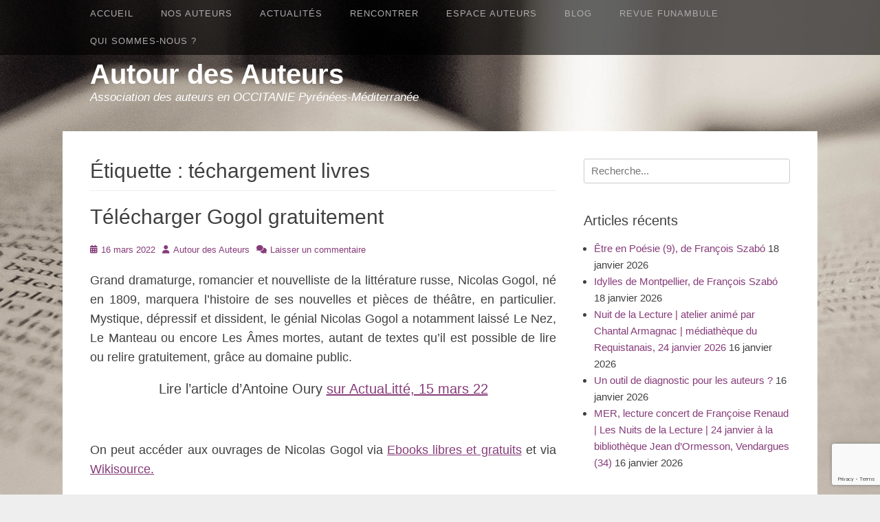

--- FILE ---
content_type: text/html; charset=UTF-8
request_url: https://www.autourdesauteurs.fr/tag/techargement-livres/
body_size: 11904
content:
		<!DOCTYPE html>
		<html lang="fr-FR">
		
<head>
		<meta charset="UTF-8">
		<link rel="profile" href="https://gmpg.org/xfn/11">
		<title>téchargement livres &#8211; Autour des Auteurs</title>
<meta name='robots' content='max-image-preview:large' />
<meta name="viewport" content="width=device-width, initial-scale=1, minimum-scale=1"><link rel="alternate" type="application/rss+xml" title="Autour des Auteurs &raquo; Flux" href="https://www.autourdesauteurs.fr/feed/" />
<link rel="alternate" type="application/rss+xml" title="Autour des Auteurs &raquo; Flux des commentaires" href="https://www.autourdesauteurs.fr/comments/feed/" />
<link rel="alternate" type="application/rss+xml" title="Autour des Auteurs &raquo; Flux de l’étiquette téchargement livres" href="https://www.autourdesauteurs.fr/tag/techargement-livres/feed/" />
<style id='wp-img-auto-sizes-contain-inline-css' type='text/css'>
img:is([sizes=auto i],[sizes^="auto," i]){contain-intrinsic-size:3000px 1500px}
/*# sourceURL=wp-img-auto-sizes-contain-inline-css */
</style>
<link rel='stylesheet' id='easy-modal-site-css' href='https://www.autourdesauteurs.fr/wp-content/plugins/easy-modal/assets/styles/easy-modal-site.css?ver=0.1' type='text/css' media='all' />
<style id='wp-emoji-styles-inline-css' type='text/css'>

	img.wp-smiley, img.emoji {
		display: inline !important;
		border: none !important;
		box-shadow: none !important;
		height: 1em !important;
		width: 1em !important;
		margin: 0 0.07em !important;
		vertical-align: -0.1em !important;
		background: none !important;
		padding: 0 !important;
	}
/*# sourceURL=wp-emoji-styles-inline-css */
</style>
<style id='wp-block-library-inline-css' type='text/css'>
:root{--wp-block-synced-color:#7a00df;--wp-block-synced-color--rgb:122,0,223;--wp-bound-block-color:var(--wp-block-synced-color);--wp-editor-canvas-background:#ddd;--wp-admin-theme-color:#007cba;--wp-admin-theme-color--rgb:0,124,186;--wp-admin-theme-color-darker-10:#006ba1;--wp-admin-theme-color-darker-10--rgb:0,107,160.5;--wp-admin-theme-color-darker-20:#005a87;--wp-admin-theme-color-darker-20--rgb:0,90,135;--wp-admin-border-width-focus:2px}@media (min-resolution:192dpi){:root{--wp-admin-border-width-focus:1.5px}}.wp-element-button{cursor:pointer}:root .has-very-light-gray-background-color{background-color:#eee}:root .has-very-dark-gray-background-color{background-color:#313131}:root .has-very-light-gray-color{color:#eee}:root .has-very-dark-gray-color{color:#313131}:root .has-vivid-green-cyan-to-vivid-cyan-blue-gradient-background{background:linear-gradient(135deg,#00d084,#0693e3)}:root .has-purple-crush-gradient-background{background:linear-gradient(135deg,#34e2e4,#4721fb 50%,#ab1dfe)}:root .has-hazy-dawn-gradient-background{background:linear-gradient(135deg,#faaca8,#dad0ec)}:root .has-subdued-olive-gradient-background{background:linear-gradient(135deg,#fafae1,#67a671)}:root .has-atomic-cream-gradient-background{background:linear-gradient(135deg,#fdd79a,#004a59)}:root .has-nightshade-gradient-background{background:linear-gradient(135deg,#330968,#31cdcf)}:root .has-midnight-gradient-background{background:linear-gradient(135deg,#020381,#2874fc)}:root{--wp--preset--font-size--normal:16px;--wp--preset--font-size--huge:42px}.has-regular-font-size{font-size:1em}.has-larger-font-size{font-size:2.625em}.has-normal-font-size{font-size:var(--wp--preset--font-size--normal)}.has-huge-font-size{font-size:var(--wp--preset--font-size--huge)}.has-text-align-center{text-align:center}.has-text-align-left{text-align:left}.has-text-align-right{text-align:right}.has-fit-text{white-space:nowrap!important}#end-resizable-editor-section{display:none}.aligncenter{clear:both}.items-justified-left{justify-content:flex-start}.items-justified-center{justify-content:center}.items-justified-right{justify-content:flex-end}.items-justified-space-between{justify-content:space-between}.screen-reader-text{border:0;clip-path:inset(50%);height:1px;margin:-1px;overflow:hidden;padding:0;position:absolute;width:1px;word-wrap:normal!important}.screen-reader-text:focus{background-color:#ddd;clip-path:none;color:#444;display:block;font-size:1em;height:auto;left:5px;line-height:normal;padding:15px 23px 14px;text-decoration:none;top:5px;width:auto;z-index:100000}html :where(.has-border-color){border-style:solid}html :where([style*=border-top-color]){border-top-style:solid}html :where([style*=border-right-color]){border-right-style:solid}html :where([style*=border-bottom-color]){border-bottom-style:solid}html :where([style*=border-left-color]){border-left-style:solid}html :where([style*=border-width]){border-style:solid}html :where([style*=border-top-width]){border-top-style:solid}html :where([style*=border-right-width]){border-right-style:solid}html :where([style*=border-bottom-width]){border-bottom-style:solid}html :where([style*=border-left-width]){border-left-style:solid}html :where(img[class*=wp-image-]){height:auto;max-width:100%}:where(figure){margin:0 0 1em}html :where(.is-position-sticky){--wp-admin--admin-bar--position-offset:var(--wp-admin--admin-bar--height,0px)}@media screen and (max-width:600px){html :where(.is-position-sticky){--wp-admin--admin-bar--position-offset:0px}}

/*# sourceURL=wp-block-library-inline-css */
</style><style id='global-styles-inline-css' type='text/css'>
:root{--wp--preset--aspect-ratio--square: 1;--wp--preset--aspect-ratio--4-3: 4/3;--wp--preset--aspect-ratio--3-4: 3/4;--wp--preset--aspect-ratio--3-2: 3/2;--wp--preset--aspect-ratio--2-3: 2/3;--wp--preset--aspect-ratio--16-9: 16/9;--wp--preset--aspect-ratio--9-16: 9/16;--wp--preset--color--black: #111111;--wp--preset--color--cyan-bluish-gray: #abb8c3;--wp--preset--color--white: #ffffff;--wp--preset--color--pale-pink: #f78da7;--wp--preset--color--vivid-red: #cf2e2e;--wp--preset--color--luminous-vivid-orange: #ff6900;--wp--preset--color--luminous-vivid-amber: #fcb900;--wp--preset--color--light-green-cyan: #7bdcb5;--wp--preset--color--vivid-green-cyan: #00d084;--wp--preset--color--pale-cyan-blue: #8ed1fc;--wp--preset--color--vivid-cyan-blue: #0693e3;--wp--preset--color--vivid-purple: #9b51e0;--wp--preset--color--gray: #f4f4f4;--wp--preset--color--blue: 21759b;--wp--preset--color--orange: #e5ae4a;--wp--preset--gradient--vivid-cyan-blue-to-vivid-purple: linear-gradient(135deg,rgb(6,147,227) 0%,rgb(155,81,224) 100%);--wp--preset--gradient--light-green-cyan-to-vivid-green-cyan: linear-gradient(135deg,rgb(122,220,180) 0%,rgb(0,208,130) 100%);--wp--preset--gradient--luminous-vivid-amber-to-luminous-vivid-orange: linear-gradient(135deg,rgb(252,185,0) 0%,rgb(255,105,0) 100%);--wp--preset--gradient--luminous-vivid-orange-to-vivid-red: linear-gradient(135deg,rgb(255,105,0) 0%,rgb(207,46,46) 100%);--wp--preset--gradient--very-light-gray-to-cyan-bluish-gray: linear-gradient(135deg,rgb(238,238,238) 0%,rgb(169,184,195) 100%);--wp--preset--gradient--cool-to-warm-spectrum: linear-gradient(135deg,rgb(74,234,220) 0%,rgb(151,120,209) 20%,rgb(207,42,186) 40%,rgb(238,44,130) 60%,rgb(251,105,98) 80%,rgb(254,248,76) 100%);--wp--preset--gradient--blush-light-purple: linear-gradient(135deg,rgb(255,206,236) 0%,rgb(152,150,240) 100%);--wp--preset--gradient--blush-bordeaux: linear-gradient(135deg,rgb(254,205,165) 0%,rgb(254,45,45) 50%,rgb(107,0,62) 100%);--wp--preset--gradient--luminous-dusk: linear-gradient(135deg,rgb(255,203,112) 0%,rgb(199,81,192) 50%,rgb(65,88,208) 100%);--wp--preset--gradient--pale-ocean: linear-gradient(135deg,rgb(255,245,203) 0%,rgb(182,227,212) 50%,rgb(51,167,181) 100%);--wp--preset--gradient--electric-grass: linear-gradient(135deg,rgb(202,248,128) 0%,rgb(113,206,126) 100%);--wp--preset--gradient--midnight: linear-gradient(135deg,rgb(2,3,129) 0%,rgb(40,116,252) 100%);--wp--preset--font-size--small: 14px;--wp--preset--font-size--medium: 20px;--wp--preset--font-size--large: 42px;--wp--preset--font-size--x-large: 42px;--wp--preset--font-size--normal: 18px;--wp--preset--font-size--huge: 54px;--wp--preset--spacing--20: 0.44rem;--wp--preset--spacing--30: 0.67rem;--wp--preset--spacing--40: 1rem;--wp--preset--spacing--50: 1.5rem;--wp--preset--spacing--60: 2.25rem;--wp--preset--spacing--70: 3.38rem;--wp--preset--spacing--80: 5.06rem;--wp--preset--shadow--natural: 6px 6px 9px rgba(0, 0, 0, 0.2);--wp--preset--shadow--deep: 12px 12px 50px rgba(0, 0, 0, 0.4);--wp--preset--shadow--sharp: 6px 6px 0px rgba(0, 0, 0, 0.2);--wp--preset--shadow--outlined: 6px 6px 0px -3px rgb(255, 255, 255), 6px 6px rgb(0, 0, 0);--wp--preset--shadow--crisp: 6px 6px 0px rgb(0, 0, 0);}:where(.is-layout-flex){gap: 0.5em;}:where(.is-layout-grid){gap: 0.5em;}body .is-layout-flex{display: flex;}.is-layout-flex{flex-wrap: wrap;align-items: center;}.is-layout-flex > :is(*, div){margin: 0;}body .is-layout-grid{display: grid;}.is-layout-grid > :is(*, div){margin: 0;}:where(.wp-block-columns.is-layout-flex){gap: 2em;}:where(.wp-block-columns.is-layout-grid){gap: 2em;}:where(.wp-block-post-template.is-layout-flex){gap: 1.25em;}:where(.wp-block-post-template.is-layout-grid){gap: 1.25em;}.has-black-color{color: var(--wp--preset--color--black) !important;}.has-cyan-bluish-gray-color{color: var(--wp--preset--color--cyan-bluish-gray) !important;}.has-white-color{color: var(--wp--preset--color--white) !important;}.has-pale-pink-color{color: var(--wp--preset--color--pale-pink) !important;}.has-vivid-red-color{color: var(--wp--preset--color--vivid-red) !important;}.has-luminous-vivid-orange-color{color: var(--wp--preset--color--luminous-vivid-orange) !important;}.has-luminous-vivid-amber-color{color: var(--wp--preset--color--luminous-vivid-amber) !important;}.has-light-green-cyan-color{color: var(--wp--preset--color--light-green-cyan) !important;}.has-vivid-green-cyan-color{color: var(--wp--preset--color--vivid-green-cyan) !important;}.has-pale-cyan-blue-color{color: var(--wp--preset--color--pale-cyan-blue) !important;}.has-vivid-cyan-blue-color{color: var(--wp--preset--color--vivid-cyan-blue) !important;}.has-vivid-purple-color{color: var(--wp--preset--color--vivid-purple) !important;}.has-black-background-color{background-color: var(--wp--preset--color--black) !important;}.has-cyan-bluish-gray-background-color{background-color: var(--wp--preset--color--cyan-bluish-gray) !important;}.has-white-background-color{background-color: var(--wp--preset--color--white) !important;}.has-pale-pink-background-color{background-color: var(--wp--preset--color--pale-pink) !important;}.has-vivid-red-background-color{background-color: var(--wp--preset--color--vivid-red) !important;}.has-luminous-vivid-orange-background-color{background-color: var(--wp--preset--color--luminous-vivid-orange) !important;}.has-luminous-vivid-amber-background-color{background-color: var(--wp--preset--color--luminous-vivid-amber) !important;}.has-light-green-cyan-background-color{background-color: var(--wp--preset--color--light-green-cyan) !important;}.has-vivid-green-cyan-background-color{background-color: var(--wp--preset--color--vivid-green-cyan) !important;}.has-pale-cyan-blue-background-color{background-color: var(--wp--preset--color--pale-cyan-blue) !important;}.has-vivid-cyan-blue-background-color{background-color: var(--wp--preset--color--vivid-cyan-blue) !important;}.has-vivid-purple-background-color{background-color: var(--wp--preset--color--vivid-purple) !important;}.has-black-border-color{border-color: var(--wp--preset--color--black) !important;}.has-cyan-bluish-gray-border-color{border-color: var(--wp--preset--color--cyan-bluish-gray) !important;}.has-white-border-color{border-color: var(--wp--preset--color--white) !important;}.has-pale-pink-border-color{border-color: var(--wp--preset--color--pale-pink) !important;}.has-vivid-red-border-color{border-color: var(--wp--preset--color--vivid-red) !important;}.has-luminous-vivid-orange-border-color{border-color: var(--wp--preset--color--luminous-vivid-orange) !important;}.has-luminous-vivid-amber-border-color{border-color: var(--wp--preset--color--luminous-vivid-amber) !important;}.has-light-green-cyan-border-color{border-color: var(--wp--preset--color--light-green-cyan) !important;}.has-vivid-green-cyan-border-color{border-color: var(--wp--preset--color--vivid-green-cyan) !important;}.has-pale-cyan-blue-border-color{border-color: var(--wp--preset--color--pale-cyan-blue) !important;}.has-vivid-cyan-blue-border-color{border-color: var(--wp--preset--color--vivid-cyan-blue) !important;}.has-vivid-purple-border-color{border-color: var(--wp--preset--color--vivid-purple) !important;}.has-vivid-cyan-blue-to-vivid-purple-gradient-background{background: var(--wp--preset--gradient--vivid-cyan-blue-to-vivid-purple) !important;}.has-light-green-cyan-to-vivid-green-cyan-gradient-background{background: var(--wp--preset--gradient--light-green-cyan-to-vivid-green-cyan) !important;}.has-luminous-vivid-amber-to-luminous-vivid-orange-gradient-background{background: var(--wp--preset--gradient--luminous-vivid-amber-to-luminous-vivid-orange) !important;}.has-luminous-vivid-orange-to-vivid-red-gradient-background{background: var(--wp--preset--gradient--luminous-vivid-orange-to-vivid-red) !important;}.has-very-light-gray-to-cyan-bluish-gray-gradient-background{background: var(--wp--preset--gradient--very-light-gray-to-cyan-bluish-gray) !important;}.has-cool-to-warm-spectrum-gradient-background{background: var(--wp--preset--gradient--cool-to-warm-spectrum) !important;}.has-blush-light-purple-gradient-background{background: var(--wp--preset--gradient--blush-light-purple) !important;}.has-blush-bordeaux-gradient-background{background: var(--wp--preset--gradient--blush-bordeaux) !important;}.has-luminous-dusk-gradient-background{background: var(--wp--preset--gradient--luminous-dusk) !important;}.has-pale-ocean-gradient-background{background: var(--wp--preset--gradient--pale-ocean) !important;}.has-electric-grass-gradient-background{background: var(--wp--preset--gradient--electric-grass) !important;}.has-midnight-gradient-background{background: var(--wp--preset--gradient--midnight) !important;}.has-small-font-size{font-size: var(--wp--preset--font-size--small) !important;}.has-medium-font-size{font-size: var(--wp--preset--font-size--medium) !important;}.has-large-font-size{font-size: var(--wp--preset--font-size--large) !important;}.has-x-large-font-size{font-size: var(--wp--preset--font-size--x-large) !important;}
/*# sourceURL=global-styles-inline-css */
</style>

<style id='classic-theme-styles-inline-css' type='text/css'>
/*! This file is auto-generated */
.wp-block-button__link{color:#fff;background-color:#32373c;border-radius:9999px;box-shadow:none;text-decoration:none;padding:calc(.667em + 2px) calc(1.333em + 2px);font-size:1.125em}.wp-block-file__button{background:#32373c;color:#fff;text-decoration:none}
/*# sourceURL=/wp-includes/css/classic-themes.min.css */
</style>
<link rel='stylesheet' id='contact-form-7-css' href='https://www.autourdesauteurs.fr/wp-content/plugins/contact-form-7/includes/css/styles.css?ver=6.1.4' type='text/css' media='all' />
<link rel='stylesheet' id='gridalicious-style-css' href='https://www.autourdesauteurs.fr/wp-content/themes/gridalicious/style.css?ver=20251219-145354' type='text/css' media='all' />
<link rel='stylesheet' id='font-awesome-css' href='https://www.autourdesauteurs.fr/wp-content/themes/gridalicious/css/font-awesome/css/all.min.css?ver=6.7.2' type='text/css' media='all' />
<link rel='stylesheet' id='gridalicious-responsive-css' href='https://www.autourdesauteurs.fr/wp-content/themes/gridalicious/css/responsive.css?ver=9ba41ff9cb70e5f0f2470dc4cc27e017' type='text/css' media='all' />
<link rel='stylesheet' id='jquery-sidr-css' href='https://www.autourdesauteurs.fr/wp-content/themes/gridalicious/css/jquery.sidr.light.min.css?ver=2.1.0' type='text/css' media='all' />
<link rel='stylesheet' id='gridalicious-block-style-css' href='https://www.autourdesauteurs.fr/wp-content/themes/gridalicious/css/blocks.css?ver=20251219-145354' type='text/css' media='all' />
<script type="text/javascript" src="https://www.autourdesauteurs.fr/wp-includes/js/jquery/jquery.min.js?ver=3.7.1" id="jquery-core-js"></script>
<script type="text/javascript" src="https://www.autourdesauteurs.fr/wp-includes/js/jquery/jquery-migrate.min.js?ver=3.4.1" id="jquery-migrate-js"></script>
<script type="text/javascript" src="https://www.autourdesauteurs.fr/wp-content/themes/gridalicious/js/jquery.sidr.min.js?ver=2.2.1.1%20-%202016-03-04" id="jquery-sidr-js"></script>
<script type="text/javascript" src="https://www.autourdesauteurs.fr/wp-content/themes/gridalicious/js/gridalicious-custom-scripts.min.js" id="gridalicious-custom-scripts-js"></script>
<link rel="https://api.w.org/" href="https://www.autourdesauteurs.fr/wp-json/" /><link rel="alternate" title="JSON" type="application/json" href="https://www.autourdesauteurs.fr/wp-json/wp/v2/tags/1563" /><link rel="EditURI" type="application/rsd+xml" title="RSD" href="https://www.autourdesauteurs.fr/xmlrpc.php?rsd" />
	<style type="text/css">
				.site-title a,
			.site-description {
				color: #ffffff !important;
			}
		</style>
	<style type="text/css" id="custom-background-css">
body.custom-background { background-image: url("https://www.autourdesauteurs.fr/wp-content/uploads/2015/09/bg_body.jpg"); background-position: center top; background-size: auto; background-repeat: no-repeat; background-attachment: fixed; }
</style>
	<link rel="icon" href="https://www.autourdesauteurs.fr/wp-content/uploads/2015/09/cropped-mer-800-450-32x32.jpg" sizes="32x32" />
<link rel="icon" href="https://www.autourdesauteurs.fr/wp-content/uploads/2015/09/cropped-mer-800-450-192x192.jpg" sizes="192x192" />
<link rel="apple-touch-icon" href="https://www.autourdesauteurs.fr/wp-content/uploads/2015/09/cropped-mer-800-450-180x180.jpg" />
<meta name="msapplication-TileImage" content="https://www.autourdesauteurs.fr/wp-content/uploads/2015/09/cropped-mer-800-450-270x270.jpg" />
<style id="sccss">/* Enter Your Custom CSS Here */
#site-header h2 {font-size:1.1em;}
.entry-content p {font-size:1.2em; text-align:justify;}
#featured-grid-content .caption {top:0;}

.entry-content h2 {font-size:1.4em; color:#655d5a; text-transform:uppercase; font-weight:bold; letter-spacing:0.05em; font-family:"ITC Franklin Condensed","Helvetica Neue",Arial,Helvetica,sans-serif;}
.entry-content h3 {font-size:1.3em; font-weight:bold; margin-bottom:6px; color:#a8a09d; letter-spacing:0.1em;}
.entry-content ul {font-size:1.2em; margin-left:2.5em;}
.entry-content strong {color:#948c8a;}
.emodal-content p {font-size:1.3em; font-family:sans-serif;}
article blockquote {color:#948c8a; font-size:1.1em; font-style:italic;}

#content img {border:1px solid #dbd7da;}

/* couleurs des liens */
a {color: #873c7a;}
a:hover, a:focus, a:active {color: #404040;}

/* menu navigation */
#menu-navigation {font-family:"Lato", sans-serif; text-transform:uppercase; font-size:0.85em; font-weight:400; letter-spacing:1px;}
.nav-primary .menu a { color: #acacac;}
.nav-primary .menu li:hover > a, .nav-primary .menu ul :hover > a, .nav-primary .menu a:focus {color: #f2f2f2;}
.nav-primary .menu li a:hover, .nav-primary .menu li a:focus {color: #f2f2f2;}
.nav-primary .menu li a:hover, .nav-primary .menu li a:focus {color: #f2f2f2;}
.nav-primary .menu li:hover > a, .nav-primary .menu ul :hover > a, .nav-primary .menu a:focus {color: #f2f2f2;}
.nav-primary .menu .current-menu-item > a, .nav-primary .menu .current-menu-ancestor > a, .nav-primary .menu .current_page_item > a, .nav-primary .menu .current_page_ancestor > a {color: #f2f2f2;}
.nav-primary .menu .current-menu-item > a, .nav-primary .menu .current-menu-ancestor > a, .nav-primary .menu .current_page_item > a, .nav-primary .menu .current_page_ancestor > a {color: #f2f2f2;}
.nav-primary .menu .sub-menu a {font-size:1em;}
nav #search-toggle {display:none;}

/* galerie d'images */
#gallery-2 .gallery-caption {margin-left:auto; margin-right:auto;}

/* cacher titre blog ADA */
body.category-blogada header.page-header {display:none;}</style></head>

<body data-rsssl=1 class="archive tag tag-techargement-livres tag-1563 custom-background wp-embed-responsive wp-theme-gridalicious group-blog two-columns content-left full-content mobile-menu-one">


		<div id="page" class="hfeed site">
				<header id="masthead" role="banner">
    		<div class="wrapper">
		
        <div id="mobile-header-left-menu" class="mobile-menu-anchor primary-menu">
            <a href="#mobile-header-left-nav" id="header-left-menu" class="font-awesome fa-menu">
                <span class="mobile-menu-text">Menu</span>
            </a>
        </div><!-- #mobile-header-menu -->
        <div id="site-branding">
		<div id="site-header">
			<h1 class="site-title"><a href="https://www.autourdesauteurs.fr/">Autour des Auteurs</a></h1>
			<h2 class="site-description">Association des auteurs en OCCITANIE Pyrénées-Méditerranée</h2>
		</div><!-- #site-header --></div><!-- #site-branding-->	<aside class="sidebar sidebar-header-right widget-area">
			</aside><!-- .sidebar .header-sidebar .widget-area -->
			</div><!-- .wrapper -->
		</header><!-- #masthead -->
		<!-- Disable Header Image -->        <nav class="site-navigation nav-primary search-enabled" role="navigation">
            <div class="wrapper">
                <h1 class="assistive-text">Premier Menu</h1>
                <div class="screen-reader-text skip-link"><a href="#content" title="Aller au contenu">Aller au contenu</a></div>
                <ul id="menu-navigation" class="menu gridalicious-nav-menu"><li id="menu-item-841" class="menu-item menu-item-type-post_type menu-item-object-page menu-item-home menu-item-841"><a href="https://www.autourdesauteurs.fr/">Accueil</a></li>
<li id="menu-item-2161" class="menu-item menu-item-type-custom menu-item-object-custom menu-item-has-children menu-item-2161"><a>Nos auteurs</a>
<ul class="sub-menu">
	<li id="menu-item-2160" class="menu-item menu-item-type-post_type menu-item-object-page menu-item-2160"><a href="https://www.autourdesauteurs.fr/nos-auteurs/">Panorama des auteurs</a></li>
	<li id="menu-item-14460" class="menu-item menu-item-type-post_type menu-item-object-page menu-item-14460"><a href="https://www.autourdesauteurs.fr/tous-nos-auteurs-v/">Nos auteurs (noms et portraits)</a></li>
	<li id="menu-item-2367" class="menu-item menu-item-type-custom menu-item-object-custom menu-item-has-children menu-item-2367"><a>Nos auteurs par genre</a>
	<ul class="sub-menu">
		<li id="menu-item-2377" class="menu-item menu-item-type-custom menu-item-object-custom menu-item-2377"><a href="https://www.autourdesauteurs.fr/roman-recit/">Roman, récit</a></li>
		<li id="menu-item-2376" class="menu-item menu-item-type-custom menu-item-object-custom menu-item-2376"><a href="https://www.autourdesauteurs.fr/polar/">Polar</a></li>
		<li id="menu-item-2378" class="menu-item menu-item-type-custom menu-item-object-custom menu-item-2378"><a href="https://www.autourdesauteurs.fr/jeunesse/">Jeunesse</a></li>
		<li id="menu-item-2379" class="menu-item menu-item-type-custom menu-item-object-custom menu-item-2379"><a href="https://www.autourdesauteurs.fr/conte-et-nouvelle/">Conte, nouvelle, carnet de voyage</a></li>
		<li id="menu-item-2380" class="menu-item menu-item-type-custom menu-item-object-custom menu-item-2380"><a href="https://www.autourdesauteurs.fr/poesie/">Poésie</a></li>
		<li id="menu-item-2383" class="menu-item menu-item-type-custom menu-item-object-custom menu-item-2383"><a href="https://www.autourdesauteurs.fr/theatre/">Théâtre</a></li>
		<li id="menu-item-2381" class="menu-item menu-item-type-custom menu-item-object-custom menu-item-2381"><a href="https://www.autourdesauteurs.fr/histoire-et-biographie/">Histoire et biographie</a></li>
		<li id="menu-item-2382" class="menu-item menu-item-type-custom menu-item-object-custom menu-item-2382"><a href="https://www.autourdesauteurs.fr/fantastique/">Fantastique, SF</a></li>
		<li id="menu-item-2384" class="menu-item menu-item-type-custom menu-item-object-custom menu-item-2384"><a href="https://www.autourdesauteurs.fr/essai-critiques/">Essai, critique, témoignage</a></li>
		<li id="menu-item-2385" class="menu-item menu-item-type-custom menu-item-object-custom menu-item-2385"><a href="https://www.autourdesauteurs.fr/livre-dart/">Livre d&rsquo;art</a></li>
		<li id="menu-item-2386" class="menu-item menu-item-type-custom menu-item-object-custom menu-item-2386"><a href="https://www.autourdesauteurs.fr/traduction/">Traduction</a></li>
	</ul>
</li>
</ul>
</li>
<li id="menu-item-2128" class="menu-item menu-item-type-custom menu-item-object-custom menu-item-has-children menu-item-2128"><a>Actualités</a>
<ul class="sub-menu">
	<li id="menu-item-1133" class="menu-item menu-item-type-taxonomy menu-item-object-category menu-item-1133"><a href="https://www.autourdesauteurs.fr/category/dernieresparutions/">Dernières parutions</a></li>
	<li id="menu-item-2130" class="menu-item menu-item-type-taxonomy menu-item-object-category menu-item-2130"><a href="https://www.autourdesauteurs.fr/category/alaffiche/">À l&rsquo;affiche</a></li>
</ul>
</li>
<li id="menu-item-125" class="menu-item menu-item-type-custom menu-item-object-custom menu-item-has-children menu-item-125"><a>Rencontrer</a>
<ul class="sub-menu">
	<li id="menu-item-1080" class="menu-item menu-item-type-post_type menu-item-object-page menu-item-1080"><a href="https://www.autourdesauteurs.fr/propositions-danimations/">Propositions d’animations</a></li>
	<li id="menu-item-1079" class="menu-item menu-item-type-post_type menu-item-object-page menu-item-1079"><a href="https://www.autourdesauteurs.fr/inviter-un-auteur/">Inviter un auteur</a></li>
	<li id="menu-item-1078" class="menu-item menu-item-type-post_type menu-item-object-page menu-item-1078"><a href="https://www.autourdesauteurs.fr/tarifs-des-rencontres/">Rémunérer un auteur</a></li>
</ul>
</li>
<li id="menu-item-126" class="menu-item menu-item-type-custom menu-item-object-custom menu-item-has-children menu-item-126"><a>Espace Auteurs</a>
<ul class="sub-menu">
	<li id="menu-item-1098" class="menu-item menu-item-type-post_type menu-item-object-page menu-item-1098"><a href="https://www.autourdesauteurs.fr/comment-adherer/">Comment adhérer ?</a></li>
	<li id="menu-item-2561" class="menu-item menu-item-type-post_type menu-item-object-page menu-item-2561"><a href="https://www.autourdesauteurs.fr/appel-a-cotisations-2026/">Appel à cotisation 2026</a></li>
	<li id="menu-item-2047" class="menu-item menu-item-type-post_type menu-item-object-page menu-item-2047"><a href="https://www.autourdesauteurs.fr/defendre-ses-droits/">Défendre ses droits</a></li>
	<li id="menu-item-1957" class="menu-item menu-item-type-post_type menu-item-object-page menu-item-1957"><a href="https://www.autourdesauteurs.fr/documents-utiles/">Contrats, documents…</a></li>
	<li id="menu-item-1097" class="menu-item menu-item-type-post_type menu-item-object-page menu-item-1097"><a href="https://www.autourdesauteurs.fr/infos-pratiques/">Infos et liens utiles</a></li>
	<li id="menu-item-1965" class="menu-item menu-item-type-post_type menu-item-object-page menu-item-1965"><a href="https://www.autourdesauteurs.fr/brochures-a-telecharger/">Brochures à télécharger</a></li>
	<li id="menu-item-2251" class="menu-item menu-item-type-post_type menu-item-object-page menu-item-2251"><a href="https://www.autourdesauteurs.fr/inscrire-une-parution-un-evenement-un-article-sur-le-blog/">Annoncer une parution, un événement, un article sur le blog</a></li>
</ul>
</li>
<li id="menu-item-1134" class="menu-item menu-item-type-taxonomy menu-item-object-category menu-item-1134"><a href="https://www.autourdesauteurs.fr/category/blogada/">Blog</a></li>
<li id="menu-item-845" class="menu-item menu-item-type-post_type menu-item-object-page menu-item-845"><a href="https://www.autourdesauteurs.fr/revue-funambule/">Revue Funambule</a></li>
<li id="menu-item-2059" class="menu-item menu-item-type-post_type menu-item-object-page menu-item-has-children menu-item-2059"><a href="https://www.autourdesauteurs.fr/qui-sommes-nous-2/">Qui sommes-nous ?</a>
<ul class="sub-menu">
	<li id="menu-item-2048" class="menu-item menu-item-type-post_type menu-item-object-page menu-item-2048"><a href="https://www.autourdesauteurs.fr/contact/">Contact</a></li>
	<li id="menu-item-1929" class="menu-item menu-item-type-post_type menu-item-object-page menu-item-1929"><a href="https://www.autourdesauteurs.fr/lhistorique/">L’historique</a></li>
	<li id="menu-item-1018" class="menu-item menu-item-type-post_type menu-item-object-page menu-item-1018"><a href="https://www.autourdesauteurs.fr/le-conseil-dadministration/">Le conseil d’administration</a></li>
</ul>
</li>
</ul>                <div id="search-toggle" class="font-awesome">
                    <a class="screen-reader-text" href="#search-container">Rechercher</a>
                </div>

                <div id="search-container" class="displaynone">
                    
<form role="search" method="get" class="search-form" action="https://www.autourdesauteurs.fr/">
	<label>
		<span class="screen-reader-text">Recherche pour :</span>
		<input type="search" class="search-field" placeholder="Recherche..." value="" name="s" title="Recherche pour :">
	</label>
	<input type="submit" class="search-submit" value="Recherche">
</form>
                </div>
            </div><!-- .wrapper -->
        </nav><!-- .nav-primary -->
        		<div id="content" class="site-content">
			<div class="wrapper">
	
	<section id="primary" class="content-area">

		<main id="main" class="site-main" role="main">

		
			<header class="page-header">
				<h1 class="page-title">Étiquette : <span>téchargement livres</span></h1>			</header><!-- .page-header -->

						
				
<article id="post-9814" class="post-9814 post type-post status-publish format-standard hentry category-blogada tag-actualitte tag-ebooks-libres-et-gratuits tag-nicolas-gogol tag-techargement-livres tag-wikisource full-content">
	<div class="archive-post-wrap">
		
		<div class="entry-container">
			<header class="entry-header">
				<h1 class="entry-title"><a href="https://www.autourdesauteurs.fr/2022/03/16/telecharger-gogol-gratuitement/" rel="bookmark">Télécharger Gogol gratuitement</a></h1>

								
					<p class="entry-meta"><span class="posted-on"><span class="screen-reader-text">Posté le</span><a href="https://www.autourdesauteurs.fr/2022/03/16/telecharger-gogol-gratuitement/" rel="bookmark"><time class="entry-date published" datetime="2022-03-16T18:58:03+01:00">16 mars 2022</time><time class="updated" datetime="2022-03-16T19:01:25+01:00">16 mars 2022</time></a></span><span class="byline"><span class="author vcard"><span class="screen-reader-text">Auteur</span><a class="url fn n" href="https://www.autourdesauteurs.fr/author/autour-des-auteurs/">Autour des Auteurs</a></span></span><span class="comments-link"><a href="https://www.autourdesauteurs.fr/2022/03/16/telecharger-gogol-gratuitement/#respond">Laisser un commentaire</a></span></p><!-- .entry-meta -->				
							</header><!-- .entry-header -->

						
				<div class="entry-content">
					<p style="text-align: justify;">Grand dramaturge, romancier et nouvelliste de la littérature russe, Nicolas Gogol, né en 1809, marquera l&rsquo;histoire de ses nouvelles et pièces de théâtre, en particulier. Mystique, dépressif et dissident, le génial Nicolas Gogol a notamment laissé Le Nez, Le Manteau ou encore Les Âmes mortes, autant de textes qu&rsquo;il est possible de lire ou relire gratuitement, grâce au domaine public.</p>
<h4 style="text-align: center;">Lire l&rsquo;article d&rsquo;Antoine Oury <a href="https://actualitte.com/article/105171/ebooks-gratuits/telecharger-les-livres-de-nicolas-gogol"> sur ActuaLitté, 15 mars 22</a></h4>
<p>&nbsp;</p>
<p>On peut accéder aux ouvrages de Nicolas Gogol via <a href="https://www.ebooksgratuits.com/">Ebooks libres et gratuits</a> et via <a href="https://fr.wikisource.org/wiki/Wikisource:Accueil">Wikisource.</a></p>
<p>&nbsp;</p>
<p><iframe title="YouTube video player" src="https://www.youtube.com/embed/Cpvmg-yqYyc" width="560" height="315" frameborder="0" allowfullscreen="allowfullscreen"></iframe></p>
									</div><!-- .entry-content -->
			
			<footer class="entry-footer">
				<p class="entry-meta"><span class="cat-links"><span class="screen-reader-text">Catégories</span><a href="https://www.autourdesauteurs.fr/category/blogada/" rel="category tag">blog ADA</a></span><span class="tags-links"><span class="screen-reader-text">Tags</span><a href="https://www.autourdesauteurs.fr/tag/actualitte/" rel="tag">ActuaLitté</a>, <a href="https://www.autourdesauteurs.fr/tag/ebooks-libres-et-gratuits/" rel="tag">Ebooks libres et gratuits</a>, <a href="https://www.autourdesauteurs.fr/tag/nicolas-gogol/" rel="tag">Nicolas Gogol</a>, <a href="https://www.autourdesauteurs.fr/tag/techargement-livres/" rel="tag">téchargement livres</a>, <a href="https://www.autourdesauteurs.fr/tag/wikisource/" rel="tag">Wikisource</a></span></p><!-- .entry-meta -->			</footer><!-- .entry-footer -->
		</div><!-- .entry-container -->
	</div><!-- .archive-post-wrap -->
</article><!-- #post -->
			
					
		</main><!-- #main -->
	</section><!-- #primary -->




		<aside class="sidebar sidebar-primary widget-area" role="complementary">
		<section id="search-2" class="widget widget_search"><div class="widget-wrap">
<form role="search" method="get" class="search-form" action="https://www.autourdesauteurs.fr/">
	<label>
		<span class="screen-reader-text">Recherche pour :</span>
		<input type="search" class="search-field" placeholder="Recherche..." value="" name="s" title="Recherche pour :">
	</label>
	<input type="submit" class="search-submit" value="Recherche">
</form>
</div><!-- .widget-wrap --></section><!-- #widget-default-search -->
		<section id="recent-posts-2" class="widget widget_recent_entries"><div class="widget-wrap">
		<h4 class="widget-title">Articles récents</h4>
		<ul>
											<li>
					<a href="https://www.autourdesauteurs.fr/2026/01/18/etre-en-poesie-9-de-francois-szabo/">Être en Poésie (9), de François Szabó</a>
											<span class="post-date">18 janvier 2026</span>
									</li>
											<li>
					<a href="https://www.autourdesauteurs.fr/2026/01/18/idylles-de-montpellier-de-francois-szabo/">Idylles de Montpellier, de François Szabó</a>
											<span class="post-date">18 janvier 2026</span>
									</li>
											<li>
					<a href="https://www.autourdesauteurs.fr/2026/01/16/atelier-chantal-armagnac-4-janvier-2026/">Nuit de la Lecture | atelier animé par Chantal Armagnac | médiathèque du Requistanais, 24 janvier 2026</a>
											<span class="post-date">16 janvier 2026</span>
									</li>
											<li>
					<a href="https://www.autourdesauteurs.fr/2026/01/16/un-outil-de-diagnostic-pour-les-auteurs/">Un outil de diagnostic pour les auteurs ?</a>
											<span class="post-date">16 janvier 2026</span>
									</li>
											<li>
					<a href="https://www.autourdesauteurs.fr/2026/01/16/mer-lecture-concert-l24-janvier/">MER, lecture concert de Françoise Renaud | Les Nuits de la Lecture | 24 janvier à la bibliothèque Jean d&rsquo;Ormesson, Vendargues (34)</a>
											<span class="post-date">16 janvier 2026</span>
									</li>
					</ul>

		</div><!-- .widget-wrap --></section><!-- #widget-default-search --><section id="nav_menu-2" class="widget widget_nav_menu"><div class="widget-wrap"><h4 class="widget-title">Auteurs par genre</h4><div class="menu-auteurs-par-genre-container"><ul id="menu-auteurs-par-genre" class="menu"><li id="menu-item-2366" class="menu-item menu-item-type-post_type menu-item-object-page menu-item-2366"><a href="https://www.autourdesauteurs.fr/roman-recit/">Roman, récit</a></li>
<li id="menu-item-3629" class="menu-item menu-item-type-post_type menu-item-object-page menu-item-3629"><a href="https://www.autourdesauteurs.fr/polar/">Polar</a></li>
<li id="menu-item-3622" class="menu-item menu-item-type-post_type menu-item-object-page menu-item-3622"><a href="https://www.autourdesauteurs.fr/jeunesse/">Jeunesse</a></li>
<li id="menu-item-3624" class="menu-item menu-item-type-post_type menu-item-object-page menu-item-3624"><a href="https://www.autourdesauteurs.fr/conte-et-nouvelle/">Conte et nouvelle</a></li>
<li id="menu-item-3626" class="menu-item menu-item-type-post_type menu-item-object-page menu-item-3626"><a href="https://www.autourdesauteurs.fr/fantastique/">Fantastique, science-fiction</a></li>
<li id="menu-item-3627" class="menu-item menu-item-type-post_type menu-item-object-page menu-item-3627"><a href="https://www.autourdesauteurs.fr/histoire-et-biographie/">Histoire et biographie</a></li>
<li id="menu-item-3628" class="menu-item menu-item-type-post_type menu-item-object-page menu-item-3628"><a href="https://www.autourdesauteurs.fr/poesie/">Poésie</a></li>
<li id="menu-item-3630" class="menu-item menu-item-type-post_type menu-item-object-page menu-item-3630"><a href="https://www.autourdesauteurs.fr/theatre/">Théâtre</a></li>
<li id="menu-item-3625" class="menu-item menu-item-type-post_type menu-item-object-page menu-item-3625"><a href="https://www.autourdesauteurs.fr/essai-critiques/">Essai et critique</a></li>
<li id="menu-item-3623" class="menu-item menu-item-type-post_type menu-item-object-page menu-item-3623"><a href="https://www.autourdesauteurs.fr/livre-dart/">Livre d&rsquo;art</a></li>
<li id="menu-item-3631" class="menu-item menu-item-type-post_type menu-item-object-page menu-item-3631"><a href="https://www.autourdesauteurs.fr/traduction/">Traduction</a></li>
</ul></div></div><!-- .widget-wrap --></section><!-- #widget-default-search --><section id="text-2" class="widget widget_text"><div class="widget-wrap"><h4 class="widget-title">Agenda</h4>			<div class="textwidget">- Les principales manifestations littéraires (<a href="http://www.centrenationaldulivre.fr/?-Manifestations-soutenues-" target="_blank">agenda du Centre national du livre</a>) <br />
- Les manifestations du livre en région (<a href="https://www.occitanielivre.fr/le-calendrier-des-manifestations-litteraires-1"
target="_blank">calendrier 2020</a>) 
<br />
- <a
href="https://www.occitanielivre.fr/agenda"
target="blank">Agenda Occitanie Livre & Lecture</a>
</div>
		</div><!-- .widget-wrap --></section><!-- #widget-default-search --><section id="text-4" class="widget widget_text"><div class="widget-wrap">			<div class="textwidget"><a href="https://autourdesauteurs.fr/mentions-legales">Mentions légales</a></div>
		</div><!-- .widget-wrap --></section><!-- #widget-default-search --></aside><!-- .sidebar sidebar-primary widget-area -->

			</div><!-- .wrapper -->
	    </div><!-- #content -->
		            
	<footer id="colophon" class="site-footer" role="contentinfo">
    
    	<div id="site-generator" class="two">
    		<div class="wrapper">
    			<div id="footer-left-content" class="copyright">Copyright &copy; 2026 <a href="https://www.autourdesauteurs.fr/">Autour des Auteurs</a>. All Rights Reserved. </div>

    			<div id="footer-right-content" class="powered">Gridalicious&nbsp;par&nbsp;<a target="_blank" href="https://catchthemes.com/">Catch Themes</a></div>
			</div><!-- .wrapper -->
		</div><!-- #site-generator -->	</footer><!-- #colophon -->
			</div><!-- #page -->
		
<a href="#masthead" id="scrollup" class="font-awesome"><span class="screen-reader-text">Remonter</span></a><nav id="mobile-header-left-nav" class="mobile-menu" role="navigation"><ul id="header-left-nav" class="menu"><li class="menu-item menu-item-type-post_type menu-item-object-page menu-item-home menu-item-841"><a href="https://www.autourdesauteurs.fr/">Accueil</a></li>
<li class="menu-item menu-item-type-custom menu-item-object-custom menu-item-has-children menu-item-2161"><a>Nos auteurs</a>
<ul class="sub-menu">
	<li class="menu-item menu-item-type-post_type menu-item-object-page menu-item-2160"><a href="https://www.autourdesauteurs.fr/nos-auteurs/">Panorama des auteurs</a></li>
	<li class="menu-item menu-item-type-post_type menu-item-object-page menu-item-14460"><a href="https://www.autourdesauteurs.fr/tous-nos-auteurs-v/">Nos auteurs (noms et portraits)</a></li>
	<li class="menu-item menu-item-type-custom menu-item-object-custom menu-item-has-children menu-item-2367"><a>Nos auteurs par genre</a>
	<ul class="sub-menu">
		<li class="menu-item menu-item-type-custom menu-item-object-custom menu-item-2377"><a href="https://www.autourdesauteurs.fr/roman-recit/">Roman, récit</a></li>
		<li class="menu-item menu-item-type-custom menu-item-object-custom menu-item-2376"><a href="https://www.autourdesauteurs.fr/polar/">Polar</a></li>
		<li class="menu-item menu-item-type-custom menu-item-object-custom menu-item-2378"><a href="https://www.autourdesauteurs.fr/jeunesse/">Jeunesse</a></li>
		<li class="menu-item menu-item-type-custom menu-item-object-custom menu-item-2379"><a href="https://www.autourdesauteurs.fr/conte-et-nouvelle/">Conte, nouvelle, carnet de voyage</a></li>
		<li class="menu-item menu-item-type-custom menu-item-object-custom menu-item-2380"><a href="https://www.autourdesauteurs.fr/poesie/">Poésie</a></li>
		<li class="menu-item menu-item-type-custom menu-item-object-custom menu-item-2383"><a href="https://www.autourdesauteurs.fr/theatre/">Théâtre</a></li>
		<li class="menu-item menu-item-type-custom menu-item-object-custom menu-item-2381"><a href="https://www.autourdesauteurs.fr/histoire-et-biographie/">Histoire et biographie</a></li>
		<li class="menu-item menu-item-type-custom menu-item-object-custom menu-item-2382"><a href="https://www.autourdesauteurs.fr/fantastique/">Fantastique, SF</a></li>
		<li class="menu-item menu-item-type-custom menu-item-object-custom menu-item-2384"><a href="https://www.autourdesauteurs.fr/essai-critiques/">Essai, critique, témoignage</a></li>
		<li class="menu-item menu-item-type-custom menu-item-object-custom menu-item-2385"><a href="https://www.autourdesauteurs.fr/livre-dart/">Livre d&rsquo;art</a></li>
		<li class="menu-item menu-item-type-custom menu-item-object-custom menu-item-2386"><a href="https://www.autourdesauteurs.fr/traduction/">Traduction</a></li>
	</ul>
</li>
</ul>
</li>
<li class="menu-item menu-item-type-custom menu-item-object-custom menu-item-has-children menu-item-2128"><a>Actualités</a>
<ul class="sub-menu">
	<li class="menu-item menu-item-type-taxonomy menu-item-object-category menu-item-1133"><a href="https://www.autourdesauteurs.fr/category/dernieresparutions/">Dernières parutions</a></li>
	<li class="menu-item menu-item-type-taxonomy menu-item-object-category menu-item-2130"><a href="https://www.autourdesauteurs.fr/category/alaffiche/">À l&rsquo;affiche</a></li>
</ul>
</li>
<li class="menu-item menu-item-type-custom menu-item-object-custom menu-item-has-children menu-item-125"><a>Rencontrer</a>
<ul class="sub-menu">
	<li class="menu-item menu-item-type-post_type menu-item-object-page menu-item-1080"><a href="https://www.autourdesauteurs.fr/propositions-danimations/">Propositions d’animations</a></li>
	<li class="menu-item menu-item-type-post_type menu-item-object-page menu-item-1079"><a href="https://www.autourdesauteurs.fr/inviter-un-auteur/">Inviter un auteur</a></li>
	<li class="menu-item menu-item-type-post_type menu-item-object-page menu-item-1078"><a href="https://www.autourdesauteurs.fr/tarifs-des-rencontres/">Rémunérer un auteur</a></li>
</ul>
</li>
<li class="menu-item menu-item-type-custom menu-item-object-custom menu-item-has-children menu-item-126"><a>Espace Auteurs</a>
<ul class="sub-menu">
	<li class="menu-item menu-item-type-post_type menu-item-object-page menu-item-1098"><a href="https://www.autourdesauteurs.fr/comment-adherer/">Comment adhérer ?</a></li>
	<li class="menu-item menu-item-type-post_type menu-item-object-page menu-item-2561"><a href="https://www.autourdesauteurs.fr/appel-a-cotisations-2026/">Appel à cotisation 2026</a></li>
	<li class="menu-item menu-item-type-post_type menu-item-object-page menu-item-2047"><a href="https://www.autourdesauteurs.fr/defendre-ses-droits/">Défendre ses droits</a></li>
	<li class="menu-item menu-item-type-post_type menu-item-object-page menu-item-1957"><a href="https://www.autourdesauteurs.fr/documents-utiles/">Contrats, documents…</a></li>
	<li class="menu-item menu-item-type-post_type menu-item-object-page menu-item-1097"><a href="https://www.autourdesauteurs.fr/infos-pratiques/">Infos et liens utiles</a></li>
	<li class="menu-item menu-item-type-post_type menu-item-object-page menu-item-1965"><a href="https://www.autourdesauteurs.fr/brochures-a-telecharger/">Brochures à télécharger</a></li>
	<li class="menu-item menu-item-type-post_type menu-item-object-page menu-item-2251"><a href="https://www.autourdesauteurs.fr/inscrire-une-parution-un-evenement-un-article-sur-le-blog/">Annoncer une parution, un événement, un article sur le blog</a></li>
</ul>
</li>
<li class="menu-item menu-item-type-taxonomy menu-item-object-category menu-item-1134"><a href="https://www.autourdesauteurs.fr/category/blogada/">Blog</a></li>
<li class="menu-item menu-item-type-post_type menu-item-object-page menu-item-845"><a href="https://www.autourdesauteurs.fr/revue-funambule/">Revue Funambule</a></li>
<li class="menu-item menu-item-type-post_type menu-item-object-page menu-item-has-children menu-item-2059"><a href="https://www.autourdesauteurs.fr/qui-sommes-nous-2/">Qui sommes-nous ?</a>
<ul class="sub-menu">
	<li class="menu-item menu-item-type-post_type menu-item-object-page menu-item-2048"><a href="https://www.autourdesauteurs.fr/contact/">Contact</a></li>
	<li class="menu-item menu-item-type-post_type menu-item-object-page menu-item-1929"><a href="https://www.autourdesauteurs.fr/lhistorique/">L’historique</a></li>
	<li class="menu-item menu-item-type-post_type menu-item-object-page menu-item-1018"><a href="https://www.autourdesauteurs.fr/le-conseil-dadministration/">Le conseil d’administration</a></li>
</ul>
</li>
</ul></nav><!-- #mobile-header-left-nav -->
<script type="speculationrules">
{"prefetch":[{"source":"document","where":{"and":[{"href_matches":"/*"},{"not":{"href_matches":["/wp-*.php","/wp-admin/*","/wp-content/uploads/*","/wp-content/*","/wp-content/plugins/*","/wp-content/themes/gridalicious/*","/*\\?(.+)"]}},{"not":{"selector_matches":"a[rel~=\"nofollow\"]"}},{"not":{"selector_matches":".no-prefetch, .no-prefetch a"}}]},"eagerness":"conservative"}]}
</script>
<script type="text/javascript" src="https://www.autourdesauteurs.fr/wp-includes/js/jquery/ui/core.min.js?ver=1.13.3" id="jquery-ui-core-js"></script>
<script type="text/javascript" src="https://www.autourdesauteurs.fr/wp-content/plugins/easy-modal/assets/scripts/jquery.transit.min.js?ver=0.9.11" id="jquery-transit-js"></script>
<script type="text/javascript" id="easy-modal-site-js-extra">
/* <![CDATA[ */
var emodal_themes = [];
emodal_themes = {"1":{"id":"1","theme_id":"1","overlay":{"background":{"color":"#302825","opacity":88}},"container":{"padding":52,"background":{"color":"#f9f9f9","opacity":100},"border":{"style":"solid","color":"#878561","width":1,"radius":0},"boxshadow":{"inset":"no","horizontal":1,"vertical":1,"blur":3,"spread":0,"color":"#020202","opacity":23}},"close":{"text":"FERMER","location":"topright","position":{"top":"0","left":"0","bottom":"0","right":"0"},"padding":8,"background":{"color":"#3d3532","opacity":100},"font":{"color":"#ffffff","size":10,"family":"Lucida Grande"},"border":{"style":"none","color":"#ffffff","width":1,"radius":0},"boxshadow":{"inset":"no","horizontal":0,"vertical":0,"blur":0,"spread":0,"color":"#020202","opacity":23},"textshadow":{"horizontal":0,"vertical":0,"blur":0,"color":"#000000","opacity":23}},"title":{"font":{"color":"#655d5a","size":22,"family":"Lucida Grande"},"text":{"align":"left"},"textshadow":{"horizontal":0,"vertical":0,"blur":0,"color":"#020202","opacity":23}},"content":{"font":{"color":"#303030","family":"Times New Roman"}}},"2":{"id":"2","theme_id":"2","overlay":[],"container":[],"close":[],"title":[],"content":[]}};;
//# sourceURL=easy-modal-site-js-extra
/* ]]> */
</script>
<script type="text/javascript" src="https://www.autourdesauteurs.fr/wp-content/plugins/easy-modal/assets/scripts/easy-modal-site.js?defer&amp;ver=2&#039; defer=&#039;defer" id="easy-modal-site-js"></script>
<script type="text/javascript" src="https://www.autourdesauteurs.fr/wp-includes/js/dist/hooks.min.js?ver=dd5603f07f9220ed27f1" id="wp-hooks-js"></script>
<script type="text/javascript" src="https://www.autourdesauteurs.fr/wp-includes/js/dist/i18n.min.js?ver=c26c3dc7bed366793375" id="wp-i18n-js"></script>
<script type="text/javascript" id="wp-i18n-js-after">
/* <![CDATA[ */
wp.i18n.setLocaleData( { 'text direction\u0004ltr': [ 'ltr' ] } );
//# sourceURL=wp-i18n-js-after
/* ]]> */
</script>
<script type="text/javascript" src="https://www.autourdesauteurs.fr/wp-content/plugins/contact-form-7/includes/swv/js/index.js?ver=6.1.4" id="swv-js"></script>
<script type="text/javascript" id="contact-form-7-js-translations">
/* <![CDATA[ */
( function( domain, translations ) {
	var localeData = translations.locale_data[ domain ] || translations.locale_data.messages;
	localeData[""].domain = domain;
	wp.i18n.setLocaleData( localeData, domain );
} )( "contact-form-7", {"translation-revision-date":"2025-02-06 12:02:14+0000","generator":"GlotPress\/4.0.1","domain":"messages","locale_data":{"messages":{"":{"domain":"messages","plural-forms":"nplurals=2; plural=n > 1;","lang":"fr"},"This contact form is placed in the wrong place.":["Ce formulaire de contact est plac\u00e9 dans un mauvais endroit."],"Error:":["Erreur\u00a0:"]}},"comment":{"reference":"includes\/js\/index.js"}} );
//# sourceURL=contact-form-7-js-translations
/* ]]> */
</script>
<script type="text/javascript" id="contact-form-7-js-before">
/* <![CDATA[ */
var wpcf7 = {
    "api": {
        "root": "https:\/\/www.autourdesauteurs.fr\/wp-json\/",
        "namespace": "contact-form-7\/v1"
    }
};
//# sourceURL=contact-form-7-js-before
/* ]]> */
</script>
<script type="text/javascript" src="https://www.autourdesauteurs.fr/wp-content/plugins/contact-form-7/includes/js/index.js?ver=6.1.4" id="contact-form-7-js"></script>
<script type="text/javascript" src="https://www.autourdesauteurs.fr/wp-content/themes/gridalicious/js/navigation.min.js?ver=20120206" id="gridalicious-navigation-js"></script>
<script type="text/javascript" src="https://www.autourdesauteurs.fr/wp-content/themes/gridalicious/js/skip-link-focus-fix.min.js?ver=20130115" id="gridalicious-skip-link-focus-fix-js"></script>
<script type="text/javascript" src="https://www.autourdesauteurs.fr/wp-content/themes/gridalicious/js/fitvids.min.js?ver=1.1" id="jquery-fitvids-js"></script>
<script type="text/javascript" src="https://www.autourdesauteurs.fr/wp-content/themes/gridalicious/js/gridalicious-scrollup.min.js?ver=20072014" id="gridalicious-scrollup-js"></script>
<script type="text/javascript" src="https://www.autourdesauteurs.fr/wp-content/plugins/wp-gallery-custom-links/wp-gallery-custom-links.js?ver=1.1" id="wp-gallery-custom-links-js-js"></script>
<script type="text/javascript" src="https://www.google.com/recaptcha/api.js?render=6LdbhMQUAAAAAJb4LB57JykMCloe509Mgc3hxdKD&amp;ver=3.0" id="google-recaptcha-js"></script>
<script type="text/javascript" src="https://www.autourdesauteurs.fr/wp-includes/js/dist/vendor/wp-polyfill.min.js?ver=3.15.0" id="wp-polyfill-js"></script>
<script type="text/javascript" id="wpcf7-recaptcha-js-before">
/* <![CDATA[ */
var wpcf7_recaptcha = {
    "sitekey": "6LdbhMQUAAAAAJb4LB57JykMCloe509Mgc3hxdKD",
    "actions": {
        "homepage": "homepage",
        "contactform": "contactform"
    }
};
//# sourceURL=wpcf7-recaptcha-js-before
/* ]]> */
</script>
<script type="text/javascript" src="https://www.autourdesauteurs.fr/wp-content/plugins/contact-form-7/modules/recaptcha/index.js?ver=6.1.4" id="wpcf7-recaptcha-js"></script>
<script id="wp-emoji-settings" type="application/json">
{"baseUrl":"https://s.w.org/images/core/emoji/17.0.2/72x72/","ext":".png","svgUrl":"https://s.w.org/images/core/emoji/17.0.2/svg/","svgExt":".svg","source":{"concatemoji":"https://www.autourdesauteurs.fr/wp-includes/js/wp-emoji-release.min.js?ver=9ba41ff9cb70e5f0f2470dc4cc27e017"}}
</script>
<script type="module">
/* <![CDATA[ */
/*! This file is auto-generated */
const a=JSON.parse(document.getElementById("wp-emoji-settings").textContent),o=(window._wpemojiSettings=a,"wpEmojiSettingsSupports"),s=["flag","emoji"];function i(e){try{var t={supportTests:e,timestamp:(new Date).valueOf()};sessionStorage.setItem(o,JSON.stringify(t))}catch(e){}}function c(e,t,n){e.clearRect(0,0,e.canvas.width,e.canvas.height),e.fillText(t,0,0);t=new Uint32Array(e.getImageData(0,0,e.canvas.width,e.canvas.height).data);e.clearRect(0,0,e.canvas.width,e.canvas.height),e.fillText(n,0,0);const a=new Uint32Array(e.getImageData(0,0,e.canvas.width,e.canvas.height).data);return t.every((e,t)=>e===a[t])}function p(e,t){e.clearRect(0,0,e.canvas.width,e.canvas.height),e.fillText(t,0,0);var n=e.getImageData(16,16,1,1);for(let e=0;e<n.data.length;e++)if(0!==n.data[e])return!1;return!0}function u(e,t,n,a){switch(t){case"flag":return n(e,"\ud83c\udff3\ufe0f\u200d\u26a7\ufe0f","\ud83c\udff3\ufe0f\u200b\u26a7\ufe0f")?!1:!n(e,"\ud83c\udde8\ud83c\uddf6","\ud83c\udde8\u200b\ud83c\uddf6")&&!n(e,"\ud83c\udff4\udb40\udc67\udb40\udc62\udb40\udc65\udb40\udc6e\udb40\udc67\udb40\udc7f","\ud83c\udff4\u200b\udb40\udc67\u200b\udb40\udc62\u200b\udb40\udc65\u200b\udb40\udc6e\u200b\udb40\udc67\u200b\udb40\udc7f");case"emoji":return!a(e,"\ud83e\u1fac8")}return!1}function f(e,t,n,a){let r;const o=(r="undefined"!=typeof WorkerGlobalScope&&self instanceof WorkerGlobalScope?new OffscreenCanvas(300,150):document.createElement("canvas")).getContext("2d",{willReadFrequently:!0}),s=(o.textBaseline="top",o.font="600 32px Arial",{});return e.forEach(e=>{s[e]=t(o,e,n,a)}),s}function r(e){var t=document.createElement("script");t.src=e,t.defer=!0,document.head.appendChild(t)}a.supports={everything:!0,everythingExceptFlag:!0},new Promise(t=>{let n=function(){try{var e=JSON.parse(sessionStorage.getItem(o));if("object"==typeof e&&"number"==typeof e.timestamp&&(new Date).valueOf()<e.timestamp+604800&&"object"==typeof e.supportTests)return e.supportTests}catch(e){}return null}();if(!n){if("undefined"!=typeof Worker&&"undefined"!=typeof OffscreenCanvas&&"undefined"!=typeof URL&&URL.createObjectURL&&"undefined"!=typeof Blob)try{var e="postMessage("+f.toString()+"("+[JSON.stringify(s),u.toString(),c.toString(),p.toString()].join(",")+"));",a=new Blob([e],{type:"text/javascript"});const r=new Worker(URL.createObjectURL(a),{name:"wpTestEmojiSupports"});return void(r.onmessage=e=>{i(n=e.data),r.terminate(),t(n)})}catch(e){}i(n=f(s,u,c,p))}t(n)}).then(e=>{for(const n in e)a.supports[n]=e[n],a.supports.everything=a.supports.everything&&a.supports[n],"flag"!==n&&(a.supports.everythingExceptFlag=a.supports.everythingExceptFlag&&a.supports[n]);var t;a.supports.everythingExceptFlag=a.supports.everythingExceptFlag&&!a.supports.flag,a.supports.everything||((t=a.source||{}).concatemoji?r(t.concatemoji):t.wpemoji&&t.twemoji&&(r(t.twemoji),r(t.wpemoji)))});
//# sourceURL=https://www.autourdesauteurs.fr/wp-includes/js/wp-emoji-loader.min.js
/* ]]> */
</script>

</body>
</html>

--- FILE ---
content_type: text/html; charset=utf-8
request_url: https://www.google.com/recaptcha/api2/anchor?ar=1&k=6LdbhMQUAAAAAJb4LB57JykMCloe509Mgc3hxdKD&co=aHR0cHM6Ly93d3cuYXV0b3VyZGVzYXV0ZXVycy5mcjo0NDM.&hl=en&v=PoyoqOPhxBO7pBk68S4YbpHZ&size=invisible&anchor-ms=20000&execute-ms=30000&cb=hzlu627lexco
body_size: 48708
content:
<!DOCTYPE HTML><html dir="ltr" lang="en"><head><meta http-equiv="Content-Type" content="text/html; charset=UTF-8">
<meta http-equiv="X-UA-Compatible" content="IE=edge">
<title>reCAPTCHA</title>
<style type="text/css">
/* cyrillic-ext */
@font-face {
  font-family: 'Roboto';
  font-style: normal;
  font-weight: 400;
  font-stretch: 100%;
  src: url(//fonts.gstatic.com/s/roboto/v48/KFO7CnqEu92Fr1ME7kSn66aGLdTylUAMa3GUBHMdazTgWw.woff2) format('woff2');
  unicode-range: U+0460-052F, U+1C80-1C8A, U+20B4, U+2DE0-2DFF, U+A640-A69F, U+FE2E-FE2F;
}
/* cyrillic */
@font-face {
  font-family: 'Roboto';
  font-style: normal;
  font-weight: 400;
  font-stretch: 100%;
  src: url(//fonts.gstatic.com/s/roboto/v48/KFO7CnqEu92Fr1ME7kSn66aGLdTylUAMa3iUBHMdazTgWw.woff2) format('woff2');
  unicode-range: U+0301, U+0400-045F, U+0490-0491, U+04B0-04B1, U+2116;
}
/* greek-ext */
@font-face {
  font-family: 'Roboto';
  font-style: normal;
  font-weight: 400;
  font-stretch: 100%;
  src: url(//fonts.gstatic.com/s/roboto/v48/KFO7CnqEu92Fr1ME7kSn66aGLdTylUAMa3CUBHMdazTgWw.woff2) format('woff2');
  unicode-range: U+1F00-1FFF;
}
/* greek */
@font-face {
  font-family: 'Roboto';
  font-style: normal;
  font-weight: 400;
  font-stretch: 100%;
  src: url(//fonts.gstatic.com/s/roboto/v48/KFO7CnqEu92Fr1ME7kSn66aGLdTylUAMa3-UBHMdazTgWw.woff2) format('woff2');
  unicode-range: U+0370-0377, U+037A-037F, U+0384-038A, U+038C, U+038E-03A1, U+03A3-03FF;
}
/* math */
@font-face {
  font-family: 'Roboto';
  font-style: normal;
  font-weight: 400;
  font-stretch: 100%;
  src: url(//fonts.gstatic.com/s/roboto/v48/KFO7CnqEu92Fr1ME7kSn66aGLdTylUAMawCUBHMdazTgWw.woff2) format('woff2');
  unicode-range: U+0302-0303, U+0305, U+0307-0308, U+0310, U+0312, U+0315, U+031A, U+0326-0327, U+032C, U+032F-0330, U+0332-0333, U+0338, U+033A, U+0346, U+034D, U+0391-03A1, U+03A3-03A9, U+03B1-03C9, U+03D1, U+03D5-03D6, U+03F0-03F1, U+03F4-03F5, U+2016-2017, U+2034-2038, U+203C, U+2040, U+2043, U+2047, U+2050, U+2057, U+205F, U+2070-2071, U+2074-208E, U+2090-209C, U+20D0-20DC, U+20E1, U+20E5-20EF, U+2100-2112, U+2114-2115, U+2117-2121, U+2123-214F, U+2190, U+2192, U+2194-21AE, U+21B0-21E5, U+21F1-21F2, U+21F4-2211, U+2213-2214, U+2216-22FF, U+2308-230B, U+2310, U+2319, U+231C-2321, U+2336-237A, U+237C, U+2395, U+239B-23B7, U+23D0, U+23DC-23E1, U+2474-2475, U+25AF, U+25B3, U+25B7, U+25BD, U+25C1, U+25CA, U+25CC, U+25FB, U+266D-266F, U+27C0-27FF, U+2900-2AFF, U+2B0E-2B11, U+2B30-2B4C, U+2BFE, U+3030, U+FF5B, U+FF5D, U+1D400-1D7FF, U+1EE00-1EEFF;
}
/* symbols */
@font-face {
  font-family: 'Roboto';
  font-style: normal;
  font-weight: 400;
  font-stretch: 100%;
  src: url(//fonts.gstatic.com/s/roboto/v48/KFO7CnqEu92Fr1ME7kSn66aGLdTylUAMaxKUBHMdazTgWw.woff2) format('woff2');
  unicode-range: U+0001-000C, U+000E-001F, U+007F-009F, U+20DD-20E0, U+20E2-20E4, U+2150-218F, U+2190, U+2192, U+2194-2199, U+21AF, U+21E6-21F0, U+21F3, U+2218-2219, U+2299, U+22C4-22C6, U+2300-243F, U+2440-244A, U+2460-24FF, U+25A0-27BF, U+2800-28FF, U+2921-2922, U+2981, U+29BF, U+29EB, U+2B00-2BFF, U+4DC0-4DFF, U+FFF9-FFFB, U+10140-1018E, U+10190-1019C, U+101A0, U+101D0-101FD, U+102E0-102FB, U+10E60-10E7E, U+1D2C0-1D2D3, U+1D2E0-1D37F, U+1F000-1F0FF, U+1F100-1F1AD, U+1F1E6-1F1FF, U+1F30D-1F30F, U+1F315, U+1F31C, U+1F31E, U+1F320-1F32C, U+1F336, U+1F378, U+1F37D, U+1F382, U+1F393-1F39F, U+1F3A7-1F3A8, U+1F3AC-1F3AF, U+1F3C2, U+1F3C4-1F3C6, U+1F3CA-1F3CE, U+1F3D4-1F3E0, U+1F3ED, U+1F3F1-1F3F3, U+1F3F5-1F3F7, U+1F408, U+1F415, U+1F41F, U+1F426, U+1F43F, U+1F441-1F442, U+1F444, U+1F446-1F449, U+1F44C-1F44E, U+1F453, U+1F46A, U+1F47D, U+1F4A3, U+1F4B0, U+1F4B3, U+1F4B9, U+1F4BB, U+1F4BF, U+1F4C8-1F4CB, U+1F4D6, U+1F4DA, U+1F4DF, U+1F4E3-1F4E6, U+1F4EA-1F4ED, U+1F4F7, U+1F4F9-1F4FB, U+1F4FD-1F4FE, U+1F503, U+1F507-1F50B, U+1F50D, U+1F512-1F513, U+1F53E-1F54A, U+1F54F-1F5FA, U+1F610, U+1F650-1F67F, U+1F687, U+1F68D, U+1F691, U+1F694, U+1F698, U+1F6AD, U+1F6B2, U+1F6B9-1F6BA, U+1F6BC, U+1F6C6-1F6CF, U+1F6D3-1F6D7, U+1F6E0-1F6EA, U+1F6F0-1F6F3, U+1F6F7-1F6FC, U+1F700-1F7FF, U+1F800-1F80B, U+1F810-1F847, U+1F850-1F859, U+1F860-1F887, U+1F890-1F8AD, U+1F8B0-1F8BB, U+1F8C0-1F8C1, U+1F900-1F90B, U+1F93B, U+1F946, U+1F984, U+1F996, U+1F9E9, U+1FA00-1FA6F, U+1FA70-1FA7C, U+1FA80-1FA89, U+1FA8F-1FAC6, U+1FACE-1FADC, U+1FADF-1FAE9, U+1FAF0-1FAF8, U+1FB00-1FBFF;
}
/* vietnamese */
@font-face {
  font-family: 'Roboto';
  font-style: normal;
  font-weight: 400;
  font-stretch: 100%;
  src: url(//fonts.gstatic.com/s/roboto/v48/KFO7CnqEu92Fr1ME7kSn66aGLdTylUAMa3OUBHMdazTgWw.woff2) format('woff2');
  unicode-range: U+0102-0103, U+0110-0111, U+0128-0129, U+0168-0169, U+01A0-01A1, U+01AF-01B0, U+0300-0301, U+0303-0304, U+0308-0309, U+0323, U+0329, U+1EA0-1EF9, U+20AB;
}
/* latin-ext */
@font-face {
  font-family: 'Roboto';
  font-style: normal;
  font-weight: 400;
  font-stretch: 100%;
  src: url(//fonts.gstatic.com/s/roboto/v48/KFO7CnqEu92Fr1ME7kSn66aGLdTylUAMa3KUBHMdazTgWw.woff2) format('woff2');
  unicode-range: U+0100-02BA, U+02BD-02C5, U+02C7-02CC, U+02CE-02D7, U+02DD-02FF, U+0304, U+0308, U+0329, U+1D00-1DBF, U+1E00-1E9F, U+1EF2-1EFF, U+2020, U+20A0-20AB, U+20AD-20C0, U+2113, U+2C60-2C7F, U+A720-A7FF;
}
/* latin */
@font-face {
  font-family: 'Roboto';
  font-style: normal;
  font-weight: 400;
  font-stretch: 100%;
  src: url(//fonts.gstatic.com/s/roboto/v48/KFO7CnqEu92Fr1ME7kSn66aGLdTylUAMa3yUBHMdazQ.woff2) format('woff2');
  unicode-range: U+0000-00FF, U+0131, U+0152-0153, U+02BB-02BC, U+02C6, U+02DA, U+02DC, U+0304, U+0308, U+0329, U+2000-206F, U+20AC, U+2122, U+2191, U+2193, U+2212, U+2215, U+FEFF, U+FFFD;
}
/* cyrillic-ext */
@font-face {
  font-family: 'Roboto';
  font-style: normal;
  font-weight: 500;
  font-stretch: 100%;
  src: url(//fonts.gstatic.com/s/roboto/v48/KFO7CnqEu92Fr1ME7kSn66aGLdTylUAMa3GUBHMdazTgWw.woff2) format('woff2');
  unicode-range: U+0460-052F, U+1C80-1C8A, U+20B4, U+2DE0-2DFF, U+A640-A69F, U+FE2E-FE2F;
}
/* cyrillic */
@font-face {
  font-family: 'Roboto';
  font-style: normal;
  font-weight: 500;
  font-stretch: 100%;
  src: url(//fonts.gstatic.com/s/roboto/v48/KFO7CnqEu92Fr1ME7kSn66aGLdTylUAMa3iUBHMdazTgWw.woff2) format('woff2');
  unicode-range: U+0301, U+0400-045F, U+0490-0491, U+04B0-04B1, U+2116;
}
/* greek-ext */
@font-face {
  font-family: 'Roboto';
  font-style: normal;
  font-weight: 500;
  font-stretch: 100%;
  src: url(//fonts.gstatic.com/s/roboto/v48/KFO7CnqEu92Fr1ME7kSn66aGLdTylUAMa3CUBHMdazTgWw.woff2) format('woff2');
  unicode-range: U+1F00-1FFF;
}
/* greek */
@font-face {
  font-family: 'Roboto';
  font-style: normal;
  font-weight: 500;
  font-stretch: 100%;
  src: url(//fonts.gstatic.com/s/roboto/v48/KFO7CnqEu92Fr1ME7kSn66aGLdTylUAMa3-UBHMdazTgWw.woff2) format('woff2');
  unicode-range: U+0370-0377, U+037A-037F, U+0384-038A, U+038C, U+038E-03A1, U+03A3-03FF;
}
/* math */
@font-face {
  font-family: 'Roboto';
  font-style: normal;
  font-weight: 500;
  font-stretch: 100%;
  src: url(//fonts.gstatic.com/s/roboto/v48/KFO7CnqEu92Fr1ME7kSn66aGLdTylUAMawCUBHMdazTgWw.woff2) format('woff2');
  unicode-range: U+0302-0303, U+0305, U+0307-0308, U+0310, U+0312, U+0315, U+031A, U+0326-0327, U+032C, U+032F-0330, U+0332-0333, U+0338, U+033A, U+0346, U+034D, U+0391-03A1, U+03A3-03A9, U+03B1-03C9, U+03D1, U+03D5-03D6, U+03F0-03F1, U+03F4-03F5, U+2016-2017, U+2034-2038, U+203C, U+2040, U+2043, U+2047, U+2050, U+2057, U+205F, U+2070-2071, U+2074-208E, U+2090-209C, U+20D0-20DC, U+20E1, U+20E5-20EF, U+2100-2112, U+2114-2115, U+2117-2121, U+2123-214F, U+2190, U+2192, U+2194-21AE, U+21B0-21E5, U+21F1-21F2, U+21F4-2211, U+2213-2214, U+2216-22FF, U+2308-230B, U+2310, U+2319, U+231C-2321, U+2336-237A, U+237C, U+2395, U+239B-23B7, U+23D0, U+23DC-23E1, U+2474-2475, U+25AF, U+25B3, U+25B7, U+25BD, U+25C1, U+25CA, U+25CC, U+25FB, U+266D-266F, U+27C0-27FF, U+2900-2AFF, U+2B0E-2B11, U+2B30-2B4C, U+2BFE, U+3030, U+FF5B, U+FF5D, U+1D400-1D7FF, U+1EE00-1EEFF;
}
/* symbols */
@font-face {
  font-family: 'Roboto';
  font-style: normal;
  font-weight: 500;
  font-stretch: 100%;
  src: url(//fonts.gstatic.com/s/roboto/v48/KFO7CnqEu92Fr1ME7kSn66aGLdTylUAMaxKUBHMdazTgWw.woff2) format('woff2');
  unicode-range: U+0001-000C, U+000E-001F, U+007F-009F, U+20DD-20E0, U+20E2-20E4, U+2150-218F, U+2190, U+2192, U+2194-2199, U+21AF, U+21E6-21F0, U+21F3, U+2218-2219, U+2299, U+22C4-22C6, U+2300-243F, U+2440-244A, U+2460-24FF, U+25A0-27BF, U+2800-28FF, U+2921-2922, U+2981, U+29BF, U+29EB, U+2B00-2BFF, U+4DC0-4DFF, U+FFF9-FFFB, U+10140-1018E, U+10190-1019C, U+101A0, U+101D0-101FD, U+102E0-102FB, U+10E60-10E7E, U+1D2C0-1D2D3, U+1D2E0-1D37F, U+1F000-1F0FF, U+1F100-1F1AD, U+1F1E6-1F1FF, U+1F30D-1F30F, U+1F315, U+1F31C, U+1F31E, U+1F320-1F32C, U+1F336, U+1F378, U+1F37D, U+1F382, U+1F393-1F39F, U+1F3A7-1F3A8, U+1F3AC-1F3AF, U+1F3C2, U+1F3C4-1F3C6, U+1F3CA-1F3CE, U+1F3D4-1F3E0, U+1F3ED, U+1F3F1-1F3F3, U+1F3F5-1F3F7, U+1F408, U+1F415, U+1F41F, U+1F426, U+1F43F, U+1F441-1F442, U+1F444, U+1F446-1F449, U+1F44C-1F44E, U+1F453, U+1F46A, U+1F47D, U+1F4A3, U+1F4B0, U+1F4B3, U+1F4B9, U+1F4BB, U+1F4BF, U+1F4C8-1F4CB, U+1F4D6, U+1F4DA, U+1F4DF, U+1F4E3-1F4E6, U+1F4EA-1F4ED, U+1F4F7, U+1F4F9-1F4FB, U+1F4FD-1F4FE, U+1F503, U+1F507-1F50B, U+1F50D, U+1F512-1F513, U+1F53E-1F54A, U+1F54F-1F5FA, U+1F610, U+1F650-1F67F, U+1F687, U+1F68D, U+1F691, U+1F694, U+1F698, U+1F6AD, U+1F6B2, U+1F6B9-1F6BA, U+1F6BC, U+1F6C6-1F6CF, U+1F6D3-1F6D7, U+1F6E0-1F6EA, U+1F6F0-1F6F3, U+1F6F7-1F6FC, U+1F700-1F7FF, U+1F800-1F80B, U+1F810-1F847, U+1F850-1F859, U+1F860-1F887, U+1F890-1F8AD, U+1F8B0-1F8BB, U+1F8C0-1F8C1, U+1F900-1F90B, U+1F93B, U+1F946, U+1F984, U+1F996, U+1F9E9, U+1FA00-1FA6F, U+1FA70-1FA7C, U+1FA80-1FA89, U+1FA8F-1FAC6, U+1FACE-1FADC, U+1FADF-1FAE9, U+1FAF0-1FAF8, U+1FB00-1FBFF;
}
/* vietnamese */
@font-face {
  font-family: 'Roboto';
  font-style: normal;
  font-weight: 500;
  font-stretch: 100%;
  src: url(//fonts.gstatic.com/s/roboto/v48/KFO7CnqEu92Fr1ME7kSn66aGLdTylUAMa3OUBHMdazTgWw.woff2) format('woff2');
  unicode-range: U+0102-0103, U+0110-0111, U+0128-0129, U+0168-0169, U+01A0-01A1, U+01AF-01B0, U+0300-0301, U+0303-0304, U+0308-0309, U+0323, U+0329, U+1EA0-1EF9, U+20AB;
}
/* latin-ext */
@font-face {
  font-family: 'Roboto';
  font-style: normal;
  font-weight: 500;
  font-stretch: 100%;
  src: url(//fonts.gstatic.com/s/roboto/v48/KFO7CnqEu92Fr1ME7kSn66aGLdTylUAMa3KUBHMdazTgWw.woff2) format('woff2');
  unicode-range: U+0100-02BA, U+02BD-02C5, U+02C7-02CC, U+02CE-02D7, U+02DD-02FF, U+0304, U+0308, U+0329, U+1D00-1DBF, U+1E00-1E9F, U+1EF2-1EFF, U+2020, U+20A0-20AB, U+20AD-20C0, U+2113, U+2C60-2C7F, U+A720-A7FF;
}
/* latin */
@font-face {
  font-family: 'Roboto';
  font-style: normal;
  font-weight: 500;
  font-stretch: 100%;
  src: url(//fonts.gstatic.com/s/roboto/v48/KFO7CnqEu92Fr1ME7kSn66aGLdTylUAMa3yUBHMdazQ.woff2) format('woff2');
  unicode-range: U+0000-00FF, U+0131, U+0152-0153, U+02BB-02BC, U+02C6, U+02DA, U+02DC, U+0304, U+0308, U+0329, U+2000-206F, U+20AC, U+2122, U+2191, U+2193, U+2212, U+2215, U+FEFF, U+FFFD;
}
/* cyrillic-ext */
@font-face {
  font-family: 'Roboto';
  font-style: normal;
  font-weight: 900;
  font-stretch: 100%;
  src: url(//fonts.gstatic.com/s/roboto/v48/KFO7CnqEu92Fr1ME7kSn66aGLdTylUAMa3GUBHMdazTgWw.woff2) format('woff2');
  unicode-range: U+0460-052F, U+1C80-1C8A, U+20B4, U+2DE0-2DFF, U+A640-A69F, U+FE2E-FE2F;
}
/* cyrillic */
@font-face {
  font-family: 'Roboto';
  font-style: normal;
  font-weight: 900;
  font-stretch: 100%;
  src: url(//fonts.gstatic.com/s/roboto/v48/KFO7CnqEu92Fr1ME7kSn66aGLdTylUAMa3iUBHMdazTgWw.woff2) format('woff2');
  unicode-range: U+0301, U+0400-045F, U+0490-0491, U+04B0-04B1, U+2116;
}
/* greek-ext */
@font-face {
  font-family: 'Roboto';
  font-style: normal;
  font-weight: 900;
  font-stretch: 100%;
  src: url(//fonts.gstatic.com/s/roboto/v48/KFO7CnqEu92Fr1ME7kSn66aGLdTylUAMa3CUBHMdazTgWw.woff2) format('woff2');
  unicode-range: U+1F00-1FFF;
}
/* greek */
@font-face {
  font-family: 'Roboto';
  font-style: normal;
  font-weight: 900;
  font-stretch: 100%;
  src: url(//fonts.gstatic.com/s/roboto/v48/KFO7CnqEu92Fr1ME7kSn66aGLdTylUAMa3-UBHMdazTgWw.woff2) format('woff2');
  unicode-range: U+0370-0377, U+037A-037F, U+0384-038A, U+038C, U+038E-03A1, U+03A3-03FF;
}
/* math */
@font-face {
  font-family: 'Roboto';
  font-style: normal;
  font-weight: 900;
  font-stretch: 100%;
  src: url(//fonts.gstatic.com/s/roboto/v48/KFO7CnqEu92Fr1ME7kSn66aGLdTylUAMawCUBHMdazTgWw.woff2) format('woff2');
  unicode-range: U+0302-0303, U+0305, U+0307-0308, U+0310, U+0312, U+0315, U+031A, U+0326-0327, U+032C, U+032F-0330, U+0332-0333, U+0338, U+033A, U+0346, U+034D, U+0391-03A1, U+03A3-03A9, U+03B1-03C9, U+03D1, U+03D5-03D6, U+03F0-03F1, U+03F4-03F5, U+2016-2017, U+2034-2038, U+203C, U+2040, U+2043, U+2047, U+2050, U+2057, U+205F, U+2070-2071, U+2074-208E, U+2090-209C, U+20D0-20DC, U+20E1, U+20E5-20EF, U+2100-2112, U+2114-2115, U+2117-2121, U+2123-214F, U+2190, U+2192, U+2194-21AE, U+21B0-21E5, U+21F1-21F2, U+21F4-2211, U+2213-2214, U+2216-22FF, U+2308-230B, U+2310, U+2319, U+231C-2321, U+2336-237A, U+237C, U+2395, U+239B-23B7, U+23D0, U+23DC-23E1, U+2474-2475, U+25AF, U+25B3, U+25B7, U+25BD, U+25C1, U+25CA, U+25CC, U+25FB, U+266D-266F, U+27C0-27FF, U+2900-2AFF, U+2B0E-2B11, U+2B30-2B4C, U+2BFE, U+3030, U+FF5B, U+FF5D, U+1D400-1D7FF, U+1EE00-1EEFF;
}
/* symbols */
@font-face {
  font-family: 'Roboto';
  font-style: normal;
  font-weight: 900;
  font-stretch: 100%;
  src: url(//fonts.gstatic.com/s/roboto/v48/KFO7CnqEu92Fr1ME7kSn66aGLdTylUAMaxKUBHMdazTgWw.woff2) format('woff2');
  unicode-range: U+0001-000C, U+000E-001F, U+007F-009F, U+20DD-20E0, U+20E2-20E4, U+2150-218F, U+2190, U+2192, U+2194-2199, U+21AF, U+21E6-21F0, U+21F3, U+2218-2219, U+2299, U+22C4-22C6, U+2300-243F, U+2440-244A, U+2460-24FF, U+25A0-27BF, U+2800-28FF, U+2921-2922, U+2981, U+29BF, U+29EB, U+2B00-2BFF, U+4DC0-4DFF, U+FFF9-FFFB, U+10140-1018E, U+10190-1019C, U+101A0, U+101D0-101FD, U+102E0-102FB, U+10E60-10E7E, U+1D2C0-1D2D3, U+1D2E0-1D37F, U+1F000-1F0FF, U+1F100-1F1AD, U+1F1E6-1F1FF, U+1F30D-1F30F, U+1F315, U+1F31C, U+1F31E, U+1F320-1F32C, U+1F336, U+1F378, U+1F37D, U+1F382, U+1F393-1F39F, U+1F3A7-1F3A8, U+1F3AC-1F3AF, U+1F3C2, U+1F3C4-1F3C6, U+1F3CA-1F3CE, U+1F3D4-1F3E0, U+1F3ED, U+1F3F1-1F3F3, U+1F3F5-1F3F7, U+1F408, U+1F415, U+1F41F, U+1F426, U+1F43F, U+1F441-1F442, U+1F444, U+1F446-1F449, U+1F44C-1F44E, U+1F453, U+1F46A, U+1F47D, U+1F4A3, U+1F4B0, U+1F4B3, U+1F4B9, U+1F4BB, U+1F4BF, U+1F4C8-1F4CB, U+1F4D6, U+1F4DA, U+1F4DF, U+1F4E3-1F4E6, U+1F4EA-1F4ED, U+1F4F7, U+1F4F9-1F4FB, U+1F4FD-1F4FE, U+1F503, U+1F507-1F50B, U+1F50D, U+1F512-1F513, U+1F53E-1F54A, U+1F54F-1F5FA, U+1F610, U+1F650-1F67F, U+1F687, U+1F68D, U+1F691, U+1F694, U+1F698, U+1F6AD, U+1F6B2, U+1F6B9-1F6BA, U+1F6BC, U+1F6C6-1F6CF, U+1F6D3-1F6D7, U+1F6E0-1F6EA, U+1F6F0-1F6F3, U+1F6F7-1F6FC, U+1F700-1F7FF, U+1F800-1F80B, U+1F810-1F847, U+1F850-1F859, U+1F860-1F887, U+1F890-1F8AD, U+1F8B0-1F8BB, U+1F8C0-1F8C1, U+1F900-1F90B, U+1F93B, U+1F946, U+1F984, U+1F996, U+1F9E9, U+1FA00-1FA6F, U+1FA70-1FA7C, U+1FA80-1FA89, U+1FA8F-1FAC6, U+1FACE-1FADC, U+1FADF-1FAE9, U+1FAF0-1FAF8, U+1FB00-1FBFF;
}
/* vietnamese */
@font-face {
  font-family: 'Roboto';
  font-style: normal;
  font-weight: 900;
  font-stretch: 100%;
  src: url(//fonts.gstatic.com/s/roboto/v48/KFO7CnqEu92Fr1ME7kSn66aGLdTylUAMa3OUBHMdazTgWw.woff2) format('woff2');
  unicode-range: U+0102-0103, U+0110-0111, U+0128-0129, U+0168-0169, U+01A0-01A1, U+01AF-01B0, U+0300-0301, U+0303-0304, U+0308-0309, U+0323, U+0329, U+1EA0-1EF9, U+20AB;
}
/* latin-ext */
@font-face {
  font-family: 'Roboto';
  font-style: normal;
  font-weight: 900;
  font-stretch: 100%;
  src: url(//fonts.gstatic.com/s/roboto/v48/KFO7CnqEu92Fr1ME7kSn66aGLdTylUAMa3KUBHMdazTgWw.woff2) format('woff2');
  unicode-range: U+0100-02BA, U+02BD-02C5, U+02C7-02CC, U+02CE-02D7, U+02DD-02FF, U+0304, U+0308, U+0329, U+1D00-1DBF, U+1E00-1E9F, U+1EF2-1EFF, U+2020, U+20A0-20AB, U+20AD-20C0, U+2113, U+2C60-2C7F, U+A720-A7FF;
}
/* latin */
@font-face {
  font-family: 'Roboto';
  font-style: normal;
  font-weight: 900;
  font-stretch: 100%;
  src: url(//fonts.gstatic.com/s/roboto/v48/KFO7CnqEu92Fr1ME7kSn66aGLdTylUAMa3yUBHMdazQ.woff2) format('woff2');
  unicode-range: U+0000-00FF, U+0131, U+0152-0153, U+02BB-02BC, U+02C6, U+02DA, U+02DC, U+0304, U+0308, U+0329, U+2000-206F, U+20AC, U+2122, U+2191, U+2193, U+2212, U+2215, U+FEFF, U+FFFD;
}

</style>
<link rel="stylesheet" type="text/css" href="https://www.gstatic.com/recaptcha/releases/PoyoqOPhxBO7pBk68S4YbpHZ/styles__ltr.css">
<script nonce="Sb8KDNlq7eCODiwquDSZcw" type="text/javascript">window['__recaptcha_api'] = 'https://www.google.com/recaptcha/api2/';</script>
<script type="text/javascript" src="https://www.gstatic.com/recaptcha/releases/PoyoqOPhxBO7pBk68S4YbpHZ/recaptcha__en.js" nonce="Sb8KDNlq7eCODiwquDSZcw">
      
    </script></head>
<body><div id="rc-anchor-alert" class="rc-anchor-alert"></div>
<input type="hidden" id="recaptcha-token" value="[base64]">
<script type="text/javascript" nonce="Sb8KDNlq7eCODiwquDSZcw">
      recaptcha.anchor.Main.init("[\x22ainput\x22,[\x22bgdata\x22,\x22\x22,\[base64]/[base64]/MjU1Ong/[base64]/[base64]/[base64]/[base64]/[base64]/[base64]/[base64]/[base64]/[base64]/[base64]/[base64]/[base64]/[base64]/[base64]/[base64]\\u003d\x22,\[base64]\\u003d\\u003d\x22,\[base64]/UsOOYMKSKADDm8OAwrTCh1hbCMKFSFI0wq3DmsK/OcKxZsKKwqVwwrLCujwewrc3SkXDvG8Mw683E1rCmcOhZAx+eFbDlcOaUi7CswHDvRBZZhJewqrDgX3DjV1DwrPDliQcwo0MwocMGsOgw5NnE0LDmMKDw71wMiotPMONw73DqmsDIiXDmhrCuMOewq9Mw77DuzvDtsOJR8OHwo/[base64]/wpfCtBTCn1zDs8OlQSspC8KMAcO4wp1/[base64]/CpMKnwrRNw5rCjMOjYcOZTsKQw5TCgjlXK1fDkhwKwq4Kw4zDjsOmaDRhwrzCoWNxw6jCosOwD8Ole8K/[base64]/DusO1M8OTw5DCtcKBw6U0w4oYwqUQw4LDrcK4S8O6cnjCqMKCAEUVBUbCiHdCRR/ChsK0GcOpwqgFw7p0w5EiwpTDusK2woBPw7/[base64]/wo7CmMOzw74lw7bCj8K9wqMqW8KbacK7TsKiecK3WgzDuBpUw7h3wqTDiABwwrbCtcK+wrPDuA8qd8O2w4BGekcww7dUw6BVFsKmaMKLw7XDnQkqWMKVJ3jChDAFw6oma3nDpsKcw4k2w7TCisK1CQQQwo5gKihpw7UBDsKbw4M0b8O+wqTDtnBOwp/Cs8Ogw50QJFRvP8KaXx9kw4J3HsKmworCpsKqw75JwrLDl24zwqVcwqYKdhxCY8OpAGnCvirDmMOjwoYqw59Ow4ABZ3pjAMOlIAPDtsKgacOye1BTQWvDm3pYwp3DkFxHJMKmw599wrZgw4Iowq9pd1pAWcO1U8OHwpxwwrtOw6/DqsK7G8KUwopDdhkPV8KkwrhEDkgWaR0fwrzDhsOTHcKYPMOYNhzCmCDDq8O+UsOXMX1hwq/DlcOVRMO8w4cWMMKdfzDCtcODw67CqmnCpGtQw6HCj8OLwqskYHF7PcKPAC7CuBrChn06wpTDg8OFw73DkSDDkQRxKD9JbsKywpkINsO6w4lewrRCMcKswrHDhsOdw4Udw7fCszxJMC3Co8OOw5J/eMKFw4LDtsKmw57CujgTwqJoYCsNf1gnw6hPwrpFw75zPsKGMcOow47Dsm5/C8Oxw5zDrcOBMHdHw6PCknTDlGfDmDPCn8KhVyZNH8OQYsOQw6pqw5TCvF7Ck8OIw7rCtsORw7szUUFsSsOkeg7CgsOjAgYpw5cKwofDk8O1w4fCucOHwq/CsR9rw4/Cl8KZwqpwwpTDrixswrXDjsK7w655wrEoI8K8McOxw4PDsW50Zy5Rwq3DsMKQwrHCiXnDh3zDgizCm1vCizrDkH8+wpQ1ACHCl8KOw6rCmsKAwrBGJx/CuMK2w6jDoWZ/[base64]/CsMKew63ChCPCp0LCqsKJw71IEcOgelMYFcKFNMKcLMKmM1ETRsK4wpgzL3nCjsOaZ8OPw7k+wps1Ql57w65lwprDrMKwbsKrwpQ9w5nDhsKNwqnDvm0iVsKOwqjCoVDDhsOBw4Iqwpp/wrrDl8OWw77CvWZ5wqpDwq1RwoDCgBHDnnBqR35BD8KKwrIPZMOgw63Dsk7DrsObw7lDScOObFvChMKGAWUyYFEgwqEnwpAYUh/Dk8OGRRDDr8KQEAV7w4w1VsOFw6zCpnvCohHCpjvCscKhwqfCvsOpbMKTT1vDnV1gw6Z1SsOTw6Idw6wgTMOoBB/Dv8K/[base64]/wrw3wq3DsMOZHMOhN8OUA2QqwoUnwrbCr8OHUsKyOmNZHMOuJWbDg2/DsjzDscKUY8KHw4sJBMKLw5fCq0JDwqzClsOiQMKYwrzCgwzDsmZRwoYnw7xiw6B8wqsjwqJ2asKQFcKzw6vDuMK6AsKRZ2LDjhkIAcO1wr/Ds8Kiw5x0FsKdF8OSwpXCu8OLV1kGw6/DjA/[base64]/c2FSOx7DhcORwq3DjVPDicKtw44Ew5o/wpB9w5VmcAzDmcOEK8K5TMOJGMKDHcKFwrE8wpFvaSdebVwIwofDlk3DtjlEwonCvsKrdXgoZgPDrcKjQAl2KMOgDAHCqMOeAF8iw6U0w6zDh8KZR2nCpW/DicKQwrPDm8KoOhfCggrCvkrCsMOCMFPDvzABFjbCtWgSw4/[base64]/LMOfG8KRwrzDmcOiRGTCgHLDkjcEw4HDqMOkUUnCvwAGRnjDv2wrw48GGcO4IhfDiwLDoMK2cWMtTFLDjTU/w5MfWF4uwpB7wrAYcETDjcOTwrbCsVgPccKXFcKQZMOFaUg0PcKNLMOTwqYIw4XDsjZSDUzDlQBpdcK9H3IiODAGDEg0Cw7CmnjDiW7DtB8GwrYpw5N1X8KIDXE1JsKfw6vCjsOPw7/CgGV6w5pDTMK9U8OYVHXCpnFAw6x8BkDDnAjClcOYw4bCpm0qRBbDkGtLJcOIw61Sajg7X39rFVBrNV/Ch1jCsMK0Bi3DhiHDkTrCilrCpALDgiDCuT/DnsOvL8KAJ0jDqMOqbUsDMjFwWCfCt001Sw1mOcK4w7/CvMOtZsKRP8O9KMKpJD4FISxiwo7CnMKzY2R9wo/DtUPCmcK6w5vCrEDCoR0tw5JFwpR/[base64]/CusOSJ8KhdHVHbsOOw6FtLirCnijCiU1vJsOiIMOnwrHDgi7Dt8ONYDLDqzTCqAc/PcKjwo7CniHCg07Dl2fDt2PCj1DCtTtEORfCucKAEsOxwo7CuMOhViEYwo3Dm8OFwqxsbRYQEcK+wpN4CcOSw7Vrw5LCmsKmG3NfwrvCoAUTw6fDnmxqwo0WwrtfRlvCkMOlwqLCgMKgVR7ChFrCjsKdJMO5w55kVTHCkV/[base64]/[base64]/Dhw7Dpj4JO8OBCMKOcwhjwqsmSsKdDMOLXChRVVzDjR/DoGHCvQzCpMOJNsONwr3DoVB6wqsnGcKOPgnCvMO+w6teel5sw7ICw44cTcOxw5s8BzLDnyY0w59NwqY5CWonwrnClsOuey7DqCzCvMKOJMOiK8OSYxBDWMO4w4rDu8KUw4hYWcKnwqp/UzdAdyHDmsOWwptbwqBoKsK8wrBGAn13eRzDqxwswobCmsKUwoDCtl18wqMOMTzDisKxfkMpwpDCksKBChVLYE7CscOswo4vwq/DmsKGDSofwpYZWcK2RcOnRirDsAY1w5BmwqvDvMKYCsKdXxUfwqrCnUFLwqLDoMOqwrzDvWEnYFTClcKtw4Z4FXVIOsKtLQBpw412woImAmrDpMOkXMOiwqduw7BRwrE1w7Fkwpwzw7XClw/CnCECJsOOIhUROsOEJ8OmUgnDixxSJm1GZiYPN8Oqwohpw5EZwpTDpcO+JsKFH8Oxw4XCnMKdckzCkMK4w6TDjzMSwoFrw7nCiMK/McKeK8OaP1VZwqptTMOKI3EDwozDiEHDvGZGw657Fz/DlsKCIGpjIEPDk8OOwrouMcKNwozCgcOVw4HDljwFXXjCncKswqbDvwcKwqXDm8OCwqIHwqXDsMK/wpvDvcKMFG0AwrzCuQLCpW5mw7jCt8OGwrBsN8KJw7cPE8KYwrBfA8Kjwq7DtsOxdsO8RsKMw4XCgBnDucKnw7t0bMOvGsOsd8Okw7DDucKPBMOGcTDDjBEOw5lvw5zDiMO1IcOmNMOvEsOUEW0oQA/[base64]/w6xdwopVwoDDg0xVw7JtFnzCoFoiw53DuMOwPV8GeXoqajTDosOtwoPDuzF0w4kHHwssJX9gwqooVUd3MHATTn/Dlytlw53CuCvCq8KXw5jCoFpLAk0kwqDDuHzCgsObw6Ncw6Bpw43DksOOwr8ZUg7Cu8KWwosDwrxLwr/Cr8K2w4TDgnNrcDs0w5BYDDQdcCrDqcKSw6ptbUsXYW8PwrvClgrDj0/[base64]/[base64]/DqlPDrXrDhEDCscOLwpMAw588w7PDkQbCmS4tw6E0LAjDucKoeTTDrcK0FkLCtsKXDcKCVk/DuMKAw6TDnk5iAsKnw47Dugxqw4AAwonCkxQjw6UacA9OLMO5wp1Vw7M6w5cRUHxZw5ltw4dOSDtvdsOgwrfDgUJZw694ey4YR3PDr8KNw6xLZMOFdcOYLsOZPsOiwq/CkBcmw5fCkcKTJ8Kcw68SVMO9UTpkAFd4w7pqwr5qC8OlKmjDmSkjEcOOw6rDucKOw7whJxjDt8OQTAhnLsKnwqbCmsK4w4fDmsOOwpTCosOHw5HCrQ10f8KPw4otXTxWw7vDrAbCvsOAw6nDnMK4QMOkwrnDr8K2wr/Cgl1/wrklLMOawqF7w7Fbw4jDt8KiDGXCpQ3DgiVYwpxUEsOBwonDh8K5fMOjw4jDjsKew7YSNADDpsKHwr7DqsO9Yn/Dpnl5wrLCv3AkworCiyzCsHtZI39hbcKNDl0gB3zDq2vCosOIwqnChcOHV3LClE7CpRgxSzbCosO3w7BGw4kHw61VwqpVMwPDlSHCisKDXsOTOsKTTjA+woLCp3cSw7DDt1/CiMO4YsK6SCzCiMKDwpDDk8KDw5QBw4TCrcOCwqfChUtgwrJ9NHrDlcKMw4XCv8KYfj8GPBEfwrY/[base64]/[base64]/Dj8KJacKkw5DCv8KcXQjDg8KyVMK7BMOcw5BzCcOcbgTDjcKrEBrDo8Oywq/DlMO2KsK+wpLDqwHCm8KBdMK/wrlpLQzDgcOCFMOTwrA/wqd2w6grNMKUVXNQwrJow5MqO8KQw6DDv0MqfcKpRAYDwrvDo8OAwoNAw64pw6kSwrDDr8O9fsO/CcOlwqFbwqbCkFbCnsObNkR1TsKlP8KnUnd6VWXCjMOod8KOw4R2EsKwwqVQwptxwoVvScOWwr/DpcOuw7UFOMKhP8O0NCLCnsKTwqfDvsOHwrTCiGMeNsKDwq3Dq2svw4TCvMOHK8OQwr/CusO5S3EWw6vCjjMvwr3CssK+Uls9fcOecBHDl8OfwrPDki1WEMKLFynDscKnLg9iTcKlfFcJwrHClEMfwoV2CE/DvcKMwoTDhcOGw57DlcOrfsOtw6zDrMOPVcO3w7rCsMKlwoHDhAUmMcO8w5XDnMO6w4YsTQwGaMOaw7rDuAZtw4Quw6TDumV2wqPCjXLCk8O4w4rCjsO4w4HCtcOcYcKQBsKhRsKZw7Niwpdgw6pnw7PCi8OGw4ovf8KzGWjCuCLCvxvDtMK/w4fCpnnDocKSWC98VALCvy3DosO9AcK0aznCvMO6L3E2GMOyX0DCpsKdLsOAw41vWHtZw5XDgcKywqHDnlUowojDisKONMKiNcOVTyLDu2N0bAHDjnfCiwLDmykkwo1UIsORw7F9FMKeacOuWcOnwqpQezjDqcOLwpNOHMOYwpFawonClz5Iw7PDkB99eVx5ATPCgsK/[base64]/Cs8KwEMOcVmAEwqrDhcKFGWXDmcKmGUnDhWXDhBLDln4KYsOTRsKHfsOFwpNAw7wQwr3DocK4wq7Cp2rCtMOhwqAkw67DiETDn1lvMgsOMRbCvcK/[base64]/wpYVJ8O9w6QKw5XCkQgKECQ1w5LDk2Mow7DCisKJH8OIwpUYN8OUcMK9wpkjwr/CvMOMwq7DiDjDqRzDtQzDvgrCmcOjdWLDssOiw7k0awHDhg7Dm23DhjfDkF4kwqXCucK5fl4Cwq8Nw5XDjMOuwqM5DMO+cMKGw5kAwrh2QMKyw7rCkcOvwoB1eMOsYiLCuyzDlsKDW1DCiSlEBsO3wqQCw4vCpMKOOizCgywLIcOMCsK/Fwkew7UvOMO8KsOSDcO1wo5qw6JTYcOQw4YtJQ5Swqd9VsKNwqRpwrllw4bCmxw0NcOKwoQww70cw7rDrsOVwobCg8KwQ8K5QT0Sw6plf8Oewo3CsgbCoMKvwpDDo8KbDQ/CgjTCpcK0WMOnLlU/[base64]/[base64]/DksKwJcOXw5Fuw59zw7RuNMKsw4XCgcOQw5bCssK3wqQ0CMOsbGDCiCo3wqQow4laJsORAQ5ANhrCmcKsTzh1ED9+wqxfwo3CpybCrFFgwq4bFsOZWMOmwrMSVsOCPEw1wqDCpMKGWMO1w7jDpEkKWcKgwrHCpsOSYnXCpcO8dMKDw7/[base64]/DrsKxwqjCi8KXwqduUsKSwp7Cqzlrw6/[base64]/w70sEsKDwrkpDRPDozFMYFDCusKqw63DqMOXw5tuEUPChQvCsh3Do8OdLgzCpwDCvsKUw6RFwq3CjcOQWcKFw7caHAgmwqzDkcKHWCdofMOSZ8OqeHzDiMO9w4JsMMOnRTsUw4/DvcOrS8OswobCkWLCr14bRyAjTV/DlMKYwqrCqUAYesOEEcOKw57CssOfK8OGw4ATJcODwpVhwpxsw6zCvcO6OsKVwqvDqcKJKsO9w4LDicOaw5HDm13DlRY5w4NwDcOcwoPCtMK/P8K2w6HDqMKhIUczwrzDqcOLJcO0I8OVw7ZQUcOZQcK4w69sS8KLRDJXwrvCmsOlD2xQUsKUw5fDiQ5oDDnCtcO2H8KIYHIPR0rDkcK2Gx9KfAcfL8KlUn/DmMOkFsKxF8OGwqLCqMOMbiDCgmx1wrXDoMOHwq/CtcO2bifDkG7DusOqwp07binChsOWw5zCgMKVLMOTw5ktMlnCp2BhA0jCmsOeKUHDkH7DnSxiwpdLAifCmlwLw6DDlAZxwrPClsOkwofCuhTDv8OSw5BYwqLCicOiw4g4wpFEwrLCngbCksOmMU0decKEC1IcJcOQw5vCvMKCw5LCmsK0wpjChsKJfUvDlcOiwo/DkMOeMRAtw7VeEClZJ8OrbMOES8KNwrJNwr9DOgkmw63DrH1ww5UCw4XCsAobwrfCkMOJwr7CozxlKSVgUBnCjsOrKiJAwoAneMKUw58cecKUN8OFw7bCpynCosKLwrjCmBpQw5nDrCHCv8OmVMKOw5nDlx1Fw48+QcOgw4gXMA/CuGN/QcOww4/DuMO+w5rCjRJUwrtgLgXCvlLCrEDDicKVPjM9w6PDt8Ohw6HDucK4wo7CjsOqIT/Ck8KWw7nDmkgLwqHCj27CjMKxQcKSw6HCv8KqQ2zDqkfCmsOhPsK+wpjDuzlww5DDoMOjw4FsXMKPRHfCnMKCQ2Uvw57CuBBqfcOqwqYFQsKww6ALw4obw4pBwrs/dMO8w6PChsKLw6nDhcKfI2vDlkrDqxLCkSlHwoHCuQkYOsKow7E4PsO5IzF6X2VRV8OPwoDCnMOlw5/[base64]/DlBNjwogyw5/Ct34wSzEnwpHCgMKeEcKEPBnCjF/DkMKlwprDmX4YQsK+cS/DlSbCrMKuw7s/RmzClsK7cEckASTChMOlwp5zw6TDsMOPw5LDo8O/wo/CrA7Ci2c2XHFbw5DDuMOdJT3CnMOywpNrw4TDpsOrwoDDkcO3wq3Cn8O5wqDChMKBDsOhVMK1wpbCiSd0w6vCniA+YMO2KQ0lI8Ofw4BQw4pvw7bDusOhH29UwogmQ8O5wrNsw7rCgE/[base64]/w5XCu8K3w6XDtQhoZ8KVeUl1ZUTDpnI5wpjDuAjCtU3CgcONwodfw5oKGMODZ8KAZMKEw6trYA3DlsKmw619W8OYewTCssOyworDvMOvWzLCmyMdKsOhwrrCvF3Csi/CjzvCgMOeLcKkwo0lIMOaV1MSKMOzw53Dj8KqwqBeW0PDksONw5nCnWjCkkDDgh1nMsO2SMKFwoXCksKTw4PDkwfDicOAXMKaERjDi8KkwpJGZHnDnwTDsMKYYAgpwpF4w49sw6AKw4PCgMOyQ8OJw6zDncOwVBoWwqEkw7QYbcOPW3pkwo9dwqLCncOKYixZLMOTwp/CgsOrwpfDkTsJBsOgC8KhUy9nV3nCpFEZwrfDgcKowr/DhsKyw5zDgsKowpkSwpfDoDpowqYuOS5KW8KLw4XDgGbCqD7CqGtDw6nCkMKVJUPCuQxJXnvCjx7ClmACwqduw7jDp8KTw7rCrljDgsK7wq/[base64]/[base64]/Dl8KsJ8OqwrIwK8OywozDvsKJw4bDnMKjwqrCjz7ChhzCvUh5JlXDvTvClijChMOnI8KMZ1UtAXfCh8OKFVLDrMOuw5PDucOXIz4bwpfDiyrDrcKCw7xFw5swBcKVYsOhMsOuPjPCgXrCvcOpI0Nhw6x/wr56woDDhFI6YxU+P8Ovw6NtWSrCj8K4dcKiBcKzwotdw5XDngbCqGfClQ/[base64]/DnMO8w47DqFtGN3kyw7nDimjDmV09Kj5YTMKzwogfUsOAwrnDnBkqFMOVwpPCh8K7dcONLcOQwoQAR8OfABoeDMOiw53CrcKWwqwhw7EORXrDvx/[base64]/CrMOgVcOMaW7DrDFyXMKhw49iw7hWw7nCnMOpwo/DncKEA8OePQ/[base64]/DuXXCmxPDplDDmQDCj2oHZUQ5wprCohnDu8KsDxATLhrDp8KXQzrDsB7DmhfCvcKSw4rDqcOOH0bDlw0Owrw/w6Rlwqlkwr5rQcKLEGkpAl7CgsKBw7Vfw7opEMOFwohtw7/[base64]/w73DnMOpRGgtQcKww7t/woPChHsnwpnDtcOvwqPCusK2woDCvsKFFcKlwqwawosswqQaw5HCoiw8w6DCiCjDkxfDlDtVacOcwqgSwpo8UsObwoTCosOGWWzCink3bgLCq8KFP8K5wpzDkSrCiGAxTcKiw7Y/[base64]/ClDLDo8K+e14mSG0Nw59cI3DDt8OddsKZwpbDjVHCu8KEwp/DksKtwpLDqgrCm8KmcgvDgMKZwp7DgMOjw7zDu8OQZSzChC/[base64]/w63DkcKPf2XCh8KTP37CpzQnY8OSwqHDicKcw48TfVp9UmHCkMKZw44+VMOeI3PDq8O4S3jCs8Ksw7RXRsKYBcKjfcKGJsK0wqtbwqvCmwAFwoVaw7TDhyZlwqLCq1QewqTDq1pxCcOLwq1lw7/[base64]/DucOZwp7Crz7ChgvDowoaw6DDusKqw5l7w5J0Zg7CjcK8w7LDjcOcTcOBDMO5wr1Ww5oUdAbCiMKpwrHCjTMQJy3CkMO5U8Kqw7JewqHCuhFAE8OUHMK4Y0zCoBIgCm3DhkzDu8K5wr09csKVdMK/[base64]/w4cfCUPCqjjDtMKtGsO0wqjCmUtiDcKewprDhMKTAVI5wqvCnsOYYcOxwqDDrnnDvnFkC8KWwqPDlcKydsOHwoEIwoYsUyjCo8KIOzRaCCbCkmLDsMKBw7DCh8ODw7rDrsKzSMKIw7bDoUHDi1PDnDczw7fDn8K/XsOmBMKMLB4mw7kLw7cGWDHCn0p+w5nDlzLCiWMrwpPDiyzCul4Bw4vCv0hfw7xMw7vDog/DrzEPw6zDhW9tMC1WIHHDoAcJLMO6emvCr8OMRcOywqQjIMK/wrbDk8OWw7LCtE/DnigqI2IHCW0tw4TCsDt9eifCl1J6woTCvMOyw65qOcOHwrXDv1sJLsKvHD7CgiTCs3gfwqHChMK+Axxkw4fDqTHDo8OxB8KdwoccwqMmwoshd8OHQMK5w5TDkMOPJAwuwovDp8KFw7oBbMO/w6TCiRrDnsOSwrkZw7bDmMONwrTCq8KRwpDDrcKxwpQKw5nDocOwRl4Qd8KpwpHDusOkw7kLGAtuwqMjaR7CnRDDrsKLw6XCk8KqCMKATFHCh24Lwpg1w6F/wqbCi37DisOmZSrDnXjDiMKGwp3DnAnDtBjCoMOZwotkDFPClmEuw6tPw49UwoZyDMOAUghcw5HDn8K+w4nCj3/ClRbCoU/Cs0zCgwtHacOAJ2NsOMOfwoXDjwJmw4/DoATCtsKsJMK5ckDCiMKAwr/CoA/DtkUQw5LCtF48c0kQwqdOPsKuK8KbwrPDgXnDnGrDqMKbDcO4SDRQb0EOw6nDncKKw7TClU1GdQHDlQV5JMOsXCRYUTTDiETDigAMwokwwpc3dcK9wqNIw4ADwq55U8OHVEosGBXCp1XCrCwWdCE6Wx/DpcK1w44+w4/Dk8OXw5JwwrDCrcKUMhpawobCkSLCkF9JW8OWesKswrrCisKJwqzCtsONXFPDhsOdbnfDoTdkTkBVwoRVwqA7w6/CusKEwqrChsKOwpYYQwHDq2EjwrLCr8O5WThwwpZLw4UAw7DDi8KuwrfDqsOoMhxxwp4JwrVqRwTCisKbw4gOw759wrpjZS/[base64]/wp5Swo7DusOVW8KBaMKlwpYqw5DDqsKwPMKjdMKhEMKsFhR5wq/Ci8KhdljCs1LCv8KlY3ReRm9KXiPCqMOGZcOcw7dbTcKhw5BoQmfCuy3CtEDCrH/Cr8OMURbDvsKaOsKBw7l4YMKuJwjCj8KKMicyVMK4GQJvwpdwRMKwIgnDmMOtw7fCqDdXAMKKVhQkwqsWw7/Cl8O6M8KVWcKRw4hJwovCisK5w4LDu2M1UMOswqhuwr3DpEMAw5PDjBrCnsKDwpoww47Dk1TCrAU7woVEQsKBwqrCrELDksKlwpTCrcOZw7QbFMOzwpQzN8OjV8OtYsOUwqfDuQJXw61wSEEtFUQ3UHfDv8KgMBrDgsOZfMOPw57CigHDssKXQQljKcOLQDc1YsOIFB/[base64]/wr8tw7xdwoLCqQo1WA3Cl29+Z8OOKcKhwqPCvWDCo23DuAYlQMO1wqh/A2DDicOWwp7CrxDCu8OowpHDvxp7LBzDuCXCgcKwwqFUwpLCqWFgw6/Dv2EKwpvDtWAMbsKRY8K4CMKgwr5twq/DsMOxOlvDszfDkG3CoVLDuB/DnETCn1TCqsK3D8ORIMKwD8OdXFzCkSJBwpLCuDczMG5CNQ7DnDjCmynCrsKIUX1iwqFRwr9dw5zDksOVUWktw5/ClMKTwr3DjMKdwpPDksO6f0XCuCQRBsK0wqjDokEuwp1/bC/Chhpvw7TCu8KVZkbCucO5dMOHw4HDthdJbsOtwpfCnBd3H8OVw4wCw6pOw6TDnAnDogAnFcO9w5ghw7M+w7syYMONZTvDmMKTw7gLRsKNRsKSKEnDl8K1KFsKw4g5w7HChsOKSzTCnMOnQMOnSMO3f8KzfsK/L8O5wr/CvCd+wpNWV8O4LMK/w4tTw71DesOxbsO+f8O9DMKPw6QPD0DCmnzDq8OJwonDqMOXY8Kfwr/DjcKvw7spcsKjccO4wrYPw6dCw5BFw7VNwoHDkMKsw6/DvkVyd8KiBMK6w49iwofCqMO6w7AmQy5bw4rCu2NzX17CiUAEEsKOw7oxwojCj050wrzDghLDl8OIwo3DnMOJw47DocKEwqVXBsKLByHCjMOQQsOqS8K8w61aw77DnlF9worDoVsrw7LCm1hURSPDnGPCrMKJwoXDi8O7w4RACyRxw6/Cu8OjWcKUw55CwoDCgcO2w5HDn8KGGsOfwr3Cvmkiw6cGcSsRw5kpV8O6XjYXw58lwrvCvEcVw6LCjcORGXI5ZyXCizLCn8OMw7/CqcKBwoARHXhEwq/DlAXCicOVQm1Rw57CnMKlw7JCbFocw7LDjwbCg8KewpU8QcK1HcKxwr/DqCnCqMOAwp17wrY+HsO4w5g5ZcKsw7bCvsKTwozCskfDu8KcwqVLwqxTwp5vfcOIw5d6wrXCtDF4BkbDpcO9w5xmQRQew5fDjirCg8Olw7M5w6fDpjHChlw/cVLChF/DkDo5OnDDuQTCq8KywonCr8KKw6UuZsOqQsOgw4jDmDnCn0nCpwDDuQPDqX3DrcObw4VPwrQxw4JQaAjCnMOiwqLCpcKUwqHDoiHDs8K7wr0QZnMpw4Uhw5kjFDPCgMOAwqoyw5Nmbw/Ds8KuScKFRGR7wrBlP2LCjsKjwrrCvcOkYmnDggHCmMOyJ8KffsKSwpHChsKtGB9Vwq/[base64]/[base64]/DiMODw43DjsOcVgLDgMKqJcOQNMOcCEPDtH7DtMO+w6PDrsOsw69Fw73DscONw6nDocO6QEM1EcOqw5AXw6nCgXlkYWzDjEoFZMOlw5/DqsO2w68tRsK8KMOGYsK6w43CvRpgGcOdw4fDnG/DmMOQBDV2wrjDtBUqQcORcUDCnsKmw4Y6w5N2wpXDn0FGw6/[base64]/w7rDoMO2W8OZLsOEG3I6w6rDkMK/bHN9cMODwoU3wqPDpg7Dq07Dv8KEwpUXegAoSnc2wrthw58nw7NKw79Tbj8MMWzClAQkwoxowoh3w5vCnsOYw7fDtDHCmcKwUhLDiTXDl8K9wqRnw5k8WxTCvsKXIkZDf0pBJh7DjR1Zw4vDpMKECsKFWcOncjoowpgAwo/DqMKPwpVYFcKSw4kYSsKew4oWw4wfOCI3w4rDksK1wpjCksKbU8Kvw7wSwo/DmcOQwrZAwoEawrPDpFERMz3Dj8Kbf8KIw7pfVMO1csKzfBHDm8O3C2MLwqnCssKFRsKNEUnDgTzDqcKvZMK7WMOlB8OuwpwmwqrDjFNSw6Q/EsOYwobDi8OKWiMQw67CqMOAXMKRV0AVwpVOaMOBw5NcA8K1PsOsw6YMw4LCiC4fL8KbCsK/KUHDhcO6Y8O6w5jCojZAOF5EInp1GRUcwr3DphZ/a8OCw73DlcORw4bDjcOVZMORwqzDrsO2w4bDuAx5b8ORQi7DsMO7w7smw7PDvMOKHsKIdBvDnQfCk2tpwr7CpMKdw7hQKm8kJcKeHXrCjMOWwofDkGtvRsOoTxvDnGldw6bCpcKdYzTDoWp/w4TDi1jCgwR4fn/CiDJwHzsVG8Kyw4fDpjTDm8K0Ukg8woRew4fCm2kiQ8KmYx/Cp3ZAw6/DrUwaSsKVw4TCjwNlSBnCjcKfSBMBWC3CnngNwrxJwpZpZWVewr16LsOkLsKSKSINBVRWw4zDtMKsSHfDhAsKUHbCnndkccK5C8Kcw4ZxXkM0w50sw5rDhxLDtcKiwohYYWHDpMKkfXLDhyF/w5x4PhVEKwxywoDDhcO/w7nCpMKYw4bDo1/CvHZLAsO2wrc6UsKNHhnCpWlZwoHCscKNwqvDvsOXwrbDoAnCjA3DncOYwpU1woDChsO7Fk4XcsKMw6LDt3TDvxTCvzLCksKOBjxDEEMnTmcVw7gDw6xMwqXDgcKfwolvw4DDuGfCiF/DkTQuVcK0LUNXI8OQT8K4wq/DvMOFQA1EwqTDl8K7wq0Yw4vDr8KZEn/[base64]/[base64]/DhsOJEVvCiMOuwr0Nwpsvw7VVwobCv8KSYMOPw6TDt2/Dh0nCjMK+OMO+YB09w5XDk8K5wqXCmhNjw4fCpsKGw6s5SsOsG8O3EcO+bQFQa8Ovw4TCknMiPcOZb2tpRizCgDXDvcKLOygww6/DoCcnwrh/ZSXDmxI3wo/DmT7DrE56PGh0w57CgVlSZMO8wpwwwrTDqH4NwrzCnlNSRMODTsKyKMOVF8O5S0jCsQ1vw7XDhCLDuDU2XMKBwotUw4/Do8KNSsOKCnHDscOMQMO1XsK6w5fDg8KDFhJYXcO3w4fCvV3CmVI0woZhTsK2w57Cs8K1MlEGTcOBwrvDuFESAcKnw7jCggDDk8OGw4siSX9pw6DDsXXCj8KQw7E2wqTCpsKkwq3DkBsBIDDCj8KyFMKvwrDCl8KLwr4dw4HCssKpEXDDkcKjYEDCoMKdaR/CigLCmMOrXjbCrmXDrsKOw5pjYcOoXcKFGcKpHjjDmcOUSsOmNcO1GsKgwq/Ds8O+eh17wpjCicKATVnCmMOjOcKhBcOXwrF5wqNLasKCw6vDhcOle8O5Pw3CgWHCmsOuwq1Mwq9Rw495w6/CkkbDu2/CuirCiwHDgsOKXsO2wqfCqcOYwrjDm8Ocw6nDomk/[base64]/Ci8KsRMOIVsKVworDp8KYwqfDv8OXAwZWw6FUwpRBKsKSK8ONfcOuw6B/McO3J2jCpk/DsMKqwqxOdXXCoSLDjcK+fcOId8O+FsOOw4l2LMKPMhEUXifDgUTDh8K/[base64]/CjEwLw6rCpQFhw4DDrzoIwoYmw786JnTCrsO9DsOsw4IEwrLCtcOmw5TDmXTDn8KXTcKcw6LDqMODVsK8worCtmvDm8OAPgTDu1QnJ8Ofw5zDs8O8JjAhwrlwwrkIRXwDacKSw4bDrsOZw6/Cq1HDnsKGw5JWFGvCucK7asOfwrDCvH1MwrnCs8Kvw5gtBMOTw5lAdsKpZjzCmcKifhzDkWDDjx/DgSHDi8OHw64Ywr3Dim9uETRBw7rDhwjCoSh1JW81IMOpdsKJQXTDq8OBHXU/IzvDnmPDjMOzw7gFw5TDkMK3wpsvw6YRw4LCtQPDlsKkYljDhHHDpXMcw6nDhMKbw6lJQsKhworCpUc4w7fClMKjwrMsw6XCh0t3a8OmZzrDkcKkZ8Oww7gWwpk1IHnCvMK3ZxfDsFFiwrdtb8OHwoXCoCXCs8O1w4dSwqbDvEcHwoMPwqzCpErDgAXDh8Kkw6/[base64]/CimUkMhLCsMOyT8O4wpRLw5TCucK2bcOFw4HCqcOJTw/[base64]/CmsKRBBJSw6LDvm/CmcKzwpxMC8OPwpbCn0cHQsKGGXPCoMOxU8Oww4p5w7Jdw7diw5o5PsOHHD4kwq5Mw63CgsOZbF0ow5nDr2AHX8Kkwp/Cl8KAw5UeFkXCvMKGacOnNWzDgAvDr2fCvMOBMSTDk13Cp1XDgcOdw5fCrxlMUGc/fTc4VsKlesKSw7LCqSHDsEoNw6DCuUxcbljDpyzDqsOzwpDChUA6dMOFwoovw5owwqnDmsKbwqoTQcOPfnYUwr09w4HCssKrJAtoGnkVw4F9w74cwp7CgDXCj8KIwrdyO8KGwqfDmEnCjk3CqcOXXC7CqD06FG/Dr8K6b3QnfynCosOVXio+QcOnw5NhI8OuwrDCpgfDk21ew7VvPEFow5cTQ03CsXbCpw/[base64]/G8K9bcOSw77DvcOFwpZ0w4M9w67DuEjCuwUzdHI4w4IZw7bDiBtDVXwoWSB/[base64]/DlMK7c8OmwqfCnsOZGMOTwq9Aw4IhTBsZWsOhKcK/[base64]/[base64]/EDzCqk1RIjYdEMOvR8KkwprDmMOww7UQD8O8wqHDjcODw6loJ1sMdsK7w5AyRsKtGCHClXbDhGQ6esOTw5HDmVs5aGU7w7rDhl8MwqDDj1YQdGchLsOBfwRbw7TCt0/CqcK5dMO5w7rDgkJ2wqg8XWseDTrCn8OqwoxQw7TDucKfIhFzM8KkSx3DjEvCrsKMcUtxGHfCscO0KwNXdzoXw6RHw4rDlzfDrMOTBMOYTErDrcObFw7DicKaIxg2w4vCnQHDkcOlw6jDu8Kpw4gbw7bDjsOdWzrDmHDDvnobwp0awo7CnxFkw5DCgB/[base64]/ClFzDmcKZcMKswpjCgcKcJcKWw5TCuzAnwoNGOcKvw6suwr5+wqrCtcK8N8O2wrtqwpZaayXDscO8w4bDoxtEwrLDhMK5NsO0w5Ehw4PDsC/[base64]/Cj8OXPBPDo8OgVwfCusKuwqV6FGFQdUMIDQDCosOTw6DCuEDCvcOXTcKdwqk0woQzCcOfwoZawr3CmcKaQMKkw5pUw6ttYMK+G8Ocw7IoNMKsJcOmw4tOwrMudjxHX28MQcKWwoHDtyXCtloUCWbDn8Kjwo/[base64]/[base64]/DqQrClcOKwqzDrcKRbcOacEkFw55WWH1BTsObRnfCv8OVJsKKw54sOQzDuwQIW3bDjsKVw5YAT8KuSCxfw5IkwoVSwo9pw77CoWXCu8KgPDIdaMOCVMKsYsOeR0xNwq7DvUUJw7cQYwzCt8OJw6IjfFN7woQ/wp/ClMO1OMKgDnIROXDDgMK+V8OjMcOLeFdYAHDDg8OmEsO3w4PCjTTDumwCf2jDn2FOe1Btw4fDtRLClgTDpVTDmcO5w5HDl8K3K8OyfMKhwpNUYm8dZ8KYw4vCgcKCT8OzHXJRAMOqw5hdw5nDvWRcwqDDtcO9wrQowr5fw5jCsHTDnUPDpR7CiMK+SMKodRRUwq/DpHjDqA4XVF/DnSnCj8Ogw6TDg8OFWWhMwr3DgcKrQWLCmsOxw5V+w5RqWcO/MsOeB8O2wolca8O7w7Fow7PDqWl1URdEDsO7w4VqPMO+XyIEE3E/SMKzUsKmwpwqw7wjwq9eeMOkBsKFOMOsd0rCpzBew5dHw5PDrsKeYjxyW8K9woUnLVXDiHHDuibDrSdLLSjDriQKU8KwD8KCRlnCusKawo7DmG3DvsOvwr5GRyt+wox4w7jCkWdPw6bDnFMLYhnCscKuBAFrw4Zzwqg+w4PCoQ1mwq/DlMKFew0ELTNYw6QawpDDmhUVY8OrVgYHw4/[base64]/wr7DqMOFwq9kWsKJw48Tw6bDgsOfYsOwwoUWw6gyQnkxHQUWw57CrcOvfcO6w6gqw63Cn8KiNMODwonCoCfCtHTDnEg9w5IjBMOyw7DDn8KDw6vCqwfCqD8/Q8KIfAQYw4LDo8KrUsOzw4dww6REwo/[base64]/DnMKhCMOkZG3Cn0RrGjrDgCvCqGZjKcOUfjcgw43CjC7CtcO5w7MZwqMyw5LCmcKQw7cBM07DhMKQw7fDgW/CksOybsKAw6rDnGnCnF7DiMOaw5bDs2VxH8KiFi7CrR3CrcO0w7zCuQgWSkjCrEHDqcO7LsKaw5/DvgLCiG/CgkJFworCtcKUdjXCgiA+ek7DnsOFBsO2O2/DhGLDscK4ZcOzAcKBw53CrX40w5bCtcKxCXkrwoLDrw3DvDZowqlSw7HDgG53DifCiC3DmCw8NWDDu17DllnClAjDhS0iAggBAU/DjkUsSnkew5NTacOhfG4HXWHDlERvwp9xWsK6V8O6RDJaUcOZw5rChD1pMsK9TMObcsOQwrhkw6tJw5PDn2E+woE4woXDrAHDv8OuBGLDths7w7zDg8OEw6ZJwqlLw4NYTcKXwpEYwrXDgkfDjg8gWz0qwpbDlsKVO8OWSMO3FcOUw6TDsS/[base64]/CrsOow5XDlktywqjCoT1vBB7Ch8Kmw7cQFmVWF2fChy/CiXBZwqZiwrrDjV8Bwp3CsR3DpWTDjMKeZB7Dp0TDnRQzVh3CrMKyYE1Lw6PDklzDghnDlV5rw4XDuMO6wq7CmhBRw6oxY8OkKsOxw73CvMOwFcKIWsORw53DrsKkdsO8G8KSWMOcwqfCtcOIw4gyw5bCpCofw6Q9w6NFwqB4wrXCmyfCuT3DnMKSw6nCu3Eowr/CusOtHWp9wqnDv2PClQvDtnjDrkRTwo4Ew5ckw6ozMAZ0PVJAOcKhW8OVwpkRw5jCrVZdHjonw7nDrsOwMsOfQ0ECwpXDrMKdw4TDu8O4woQyw5LDmMOsKcOlw6nClMOuZC0ew5zDjkLCgyDChW3Dox3DsFPCundBfWUdwpJlwrfDslBGw7bCuMOqwrjCu8O5w70/wrI+PMOJwqZANXAJw7haHMOOwrxEw7s9Clguw60AZyHCq8O/fQhHwrrCugrDnMKAwoXChMKPwpjDvcKMJ8OXY8Kdwr8AEjleczvClcKLE8OMf8OzM8K1wrbDmQXCgjrDgEh+MlNzGMKLaSzCiy7DtVLDhcO1OMOTasOZwrMTSX7Dh8OjwoLDhcKgBsOxwpp2w4nDu2jCuAFQGC18wo7DgMOww5/CvcOUwo0Ww5d0E8K9FHvCvcK6w4IWwrfCnyzCqX05w5PCiCg\\u003d\x22],null,[\x22conf\x22,null,\x226LdbhMQUAAAAAJb4LB57JykMCloe509Mgc3hxdKD\x22,0,null,null,null,1,[21,125,63,73,95,87,41,43,42,83,102,105,109,121],[1017145,855],0,null,null,null,null,0,null,0,null,700,1,null,0,\[base64]/76lBhn6iwkZoQoZnOKMAhk\\u003d\x22,0,1,null,null,1,null,0,0,null,null,null,0],\x22https://www.autourdesauteurs.fr:443\x22,null,[3,1,1],null,null,null,1,3600,[\x22https://www.google.com/intl/en/policies/privacy/\x22,\x22https://www.google.com/intl/en/policies/terms/\x22],\x22ch2+enQ9N9Ub0Sv/wV/KOIxGCPsWIqf4v8URK1Jd8XM\\u003d\x22,1,0,null,1,1768952983119,0,0,[237,191,214,179,97],null,[130],\x22RC-p3vRI2XYhIXw0A\x22,null,null,null,null,null,\x220dAFcWeA5xbqVkjj1JWtoQVNBD_pisIWq8VDrofvJvo_jYE_2I_U98hooxiNihpPNuejtiIJf2j_DHrHTTzOSZ_5s-c4z-ztr3cg\x22,1769035782936]");
    </script></body></html>

--- FILE ---
content_type: text/css
request_url: https://www.autourdesauteurs.fr/wp-content/plugins/easy-modal/assets/styles/easy-modal-site.css?ver=0.1
body_size: 384
content:
.emodal, .emodal:before, .emodal:after {
	-moz-box-sizing: border-box;
}
.emodal-overlay {
	position:fixed;
	display:none;
	width:100%;
	height:100%;
	top:0;
	left:0;
	z-index:998!important;
}

.emodal {
	top:100px;
	visibility: hidden;
	position: absolute;
	display:none;
	z-index: 999!important;
}

.emodal > .emodal-close {
	text-decoration:none;
	text-align:center;
    line-height: 1;
	position: absolute;
	font-weight: bold;
	cursor: pointer;
	min-width: 1em;
}

.emodal.responsive {
	left: 50%;
	margin-left: -40%;
	width: 80%;
	height: auto;
	overflow:visible;
}

@media only screen and (min-width: 768px){
.emodal.nano {
	margin-left: -10%;
	width: 20%;
}
.emodal.tiny {
	margin-left: -15%;
	width: 30%;
}
.emodal.small {
	margin-left: -20%;
	width: 40%;
}
.emodal.medium {
	margin-left: -30%;
	width: 60%;
}
.emodal.large {
	margin-left: -35%;
	width: 70%;
}
.emodal.xlarge {
	margin-left: -47.5%;
	width: 95%;
}
}


.emodal.fixed {
	position:fixed;
}
.emodal.custom-position {
	left: auto;
	top: auto;
	margin-left: inherit;
}

.emodal .emodal-content :last-child {
	margin-bottom:0;
}